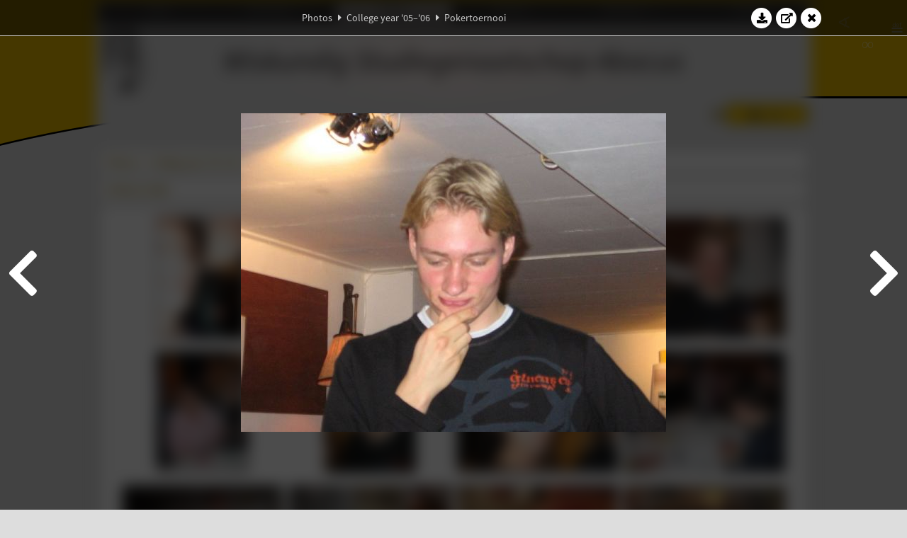

--- FILE ---
content_type: text/html; charset=UTF-8
request_url: https://www.abacus.utwente.nl/album/195-pokertoernooi/16051.html
body_size: 15126
content:
<!DOCTYPE html>
<html lang="en">
<head>
    <title>Pokertoernooi&mdash;W.S.G. Abacus</title>
    <meta charset="UTF-8">

    <meta name="application-name" content="W.S.G. Abacus">
    <meta name="msapplication-config" content="/browserconfig.xml">
    <meta name="msapplication-TileColor" content="#e6b800">
    <meta name="msapplication-TileImage" content="/build/images/logo144x144.cc22562d.png">
    <meta name="msapplication-navbutton-color" content="#e6b800">
    <meta name="theme-color" content="#E6B800">

    <meta name="apple-mobile-web-app-capable" content="yes">
    <meta name="apple-mobile-web-app-status-bar-style" content="black-translucent">

	    
                <link rel="prev" href="/album/195-pokertoernooi/16050.html" />        <link rel="prev" href="/album/195-pokertoernooi/16050.html" />    
    <link rel="apple-touch-icon" type="image/png" sizes="57x57" href="/build/images/apple-touch-icon-57x57.936bd1b5.png">
    <link rel="apple-touch-icon" type="image/png" sizes="60x60" href="/build/images/apple-touch-icon-60x60.547b6d1a.png">
    <link rel="apple-touch-icon" type="image/png" sizes="72x72" href="/build/images/apple-touch-icon-72x72.b627ac15.png">
    <link rel="apple-touch-icon" type="image/png" sizes="76x76" href="/build/images/apple-touch-icon-76x76.05ff57c1.png">
    <link rel="apple-touch-icon" type="image/png" sizes="114x114" href="/build/images/apple-touch-icon-114x114.11c8fd93.png">
    <link rel="apple-touch-icon" type="image/png" sizes="120x120" href="/build/images/apple-touch-icon-120x120.c9fdb4b0.png">
    <link rel="apple-touch-icon" type="image/png" sizes="144x144" href="/build/images/apple-touch-icon-144x144.0d9cb8fc.png">
    <link rel="apple-touch-icon" type="image/png" sizes="152x152" href="/build/images/apple-touch-icon-152x152.09d9833f.png">
    <link rel="apple-touch-icon" type="image/png" sizes="180x180" href="/build/images/apple-touch-icon-180x180.b1182a87.png">

    <link rel="icon" type="image/png" sizes="24x24" href="/build/images/logo24x24.0ca544da.png">
    <link rel="icon" type="image/png" sizes="32x32" href="/build/images/logo32x32.8f1b649b.png">
    <link rel="icon" type="image/png" sizes="48x48" href="/build/images/logo48x48.d36cf3e1.png">
    <link rel="icon" type="image/png" sizes="64x64" href="/build/images/logo64x64.958d5817.png">
    <link rel="icon" type="image/png" sizes="96x96" href="/build/images/logo96x96.56f03ebe.png">
    <link rel="icon" type="image/png" sizes="128x128" href="/build/images/logo128x128.b0867273.png">
    <link rel="icon" type="image/png" sizes="160x160" href="/build/images/logo160x160.b0d4da02.png">
    <link rel="icon" type="image/png" sizes="192x192" href="/build/images/logo192x192.f36d0dd4.png">
    <link rel="icon" type="image/png" sizes="194x194" href="/build/images/logo192x192.f36d0dd4.png">
    <link rel="icon" type="image/png" sizes="228x228" href="/build/images/logo228x228.72789462.png">
    <link rel="icon" type="image/png" sizes="16x16" href="/build/images/logo16x16.a597e110.png">
    <meta name="description" content="Website of Wiskundig studiegenootschap Abacus, study association of Applied Mathematics at the University of Twente."/>
    <meta name="keywords" content="abacus, wiskundig studiegenootschap, technische wiskunde, applied mathematics, ewi, universiteit twente, university of twente, wsg, boeken"/>
    <meta name="reply-to" content="board@abacus.utwente.nl">
    <meta name="web_author" content="W.S.G. Abacus">
    <meta name="viewport" content="width=device-width">
    <script type="application/ld+json">
    {
        "contactPoint": [{
            "@type": "ContactPoint",
            "telephone": "+31-53-489-3435",
            "contactType": ["office", "customer service"],
            "availableLanguage": ["English"]
        }]
    }
    </script>
    <script src="/build/79.a3110feb.js"></script><script src="/build/js/intro.e3765381.js"></script>
    
    
    <link href="/include/default_yellow.css" type="text/css" rel="stylesheet">    <link rel="stylesheet" href="/build/font-awesome.min.ae0de415.css">
    <link rel="stylesheet" href="/build/css/intro.c7c59451.css">
        
    <link rel="stylesheet" type="text/css" href="/include/album.css">
    <link rel="stylesheet" type="text/css" href="/include/album_photo_yellow.css?theme=yellow">
        
        
    
        <script type="text/javascript">
        var album_info = [{"num":0,"id":15999,"previous":null,"next":1,"url":"\/album\/195-pokertoernooi\/15999.html","albumlink":"\/album\/195-pokertoernooi#photo15999","rawalbumlink":"\/album\/195-pokertoernooi","toggle_visibility_url":"\/album\/15999\/toggle_public.html","download_photo":"\/album\/195-pokertoernooi\/download\/15999.jpg","photoAnchor":"#photo15999","photo":"\/album\/195-pokertoernooi\/15999.jpg","srcset":"\/album\/195-pokertoernooi\/15999.jpg 1x","photo_largest":"\/album\/195-pokertoernooi\/15999_largest.jpg","width":450,"height":600,"public":true,"isVideo":false},{"num":1,"id":16000,"previous":0,"next":2,"url":"\/album\/195-pokertoernooi\/16000.html","albumlink":"\/album\/195-pokertoernooi#photo16000","rawalbumlink":"\/album\/195-pokertoernooi","toggle_visibility_url":"\/album\/16000\/toggle_public.html","download_photo":"\/album\/195-pokertoernooi\/download\/16000.jpg","photoAnchor":"#photo16000","photo":"\/album\/195-pokertoernooi\/16000.jpg","srcset":"\/album\/195-pokertoernooi\/16000.jpg 1x","photo_largest":"\/album\/195-pokertoernooi\/16000_largest.jpg","width":600,"height":450,"public":true,"isVideo":false},{"num":2,"id":16001,"previous":1,"next":3,"url":"\/album\/195-pokertoernooi\/16001.html","albumlink":"\/album\/195-pokertoernooi#photo16001","rawalbumlink":"\/album\/195-pokertoernooi","toggle_visibility_url":"\/album\/16001\/toggle_public.html","download_photo":"\/album\/195-pokertoernooi\/download\/16001.jpg","photoAnchor":"#photo16001","photo":"\/album\/195-pokertoernooi\/16001.jpg","srcset":"\/album\/195-pokertoernooi\/16001.jpg 1x","photo_largest":"\/album\/195-pokertoernooi\/16001_largest.jpg","width":600,"height":450,"public":true,"isVideo":false},{"num":3,"id":16002,"previous":2,"next":4,"url":"\/album\/195-pokertoernooi\/16002.html","albumlink":"\/album\/195-pokertoernooi#photo16002","rawalbumlink":"\/album\/195-pokertoernooi","toggle_visibility_url":"\/album\/16002\/toggle_public.html","download_photo":"\/album\/195-pokertoernooi\/download\/16002.jpg","photoAnchor":"#photo16002","photo":"\/album\/195-pokertoernooi\/16002.jpg","srcset":"\/album\/195-pokertoernooi\/16002.jpg 1x","photo_largest":"\/album\/195-pokertoernooi\/16002_largest.jpg","width":600,"height":450,"public":true,"isVideo":false},{"num":4,"id":16003,"previous":3,"next":5,"url":"\/album\/195-pokertoernooi\/16003.html","albumlink":"\/album\/195-pokertoernooi#photo16003","rawalbumlink":"\/album\/195-pokertoernooi","toggle_visibility_url":"\/album\/16003\/toggle_public.html","download_photo":"\/album\/195-pokertoernooi\/download\/16003.jpg","photoAnchor":"#photo16003","photo":"\/album\/195-pokertoernooi\/16003.jpg","srcset":"\/album\/195-pokertoernooi\/16003.jpg 1x","photo_largest":"\/album\/195-pokertoernooi\/16003_largest.jpg","width":450,"height":600,"public":true,"isVideo":false},{"num":5,"id":16004,"previous":4,"next":6,"url":"\/album\/195-pokertoernooi\/16004.html","albumlink":"\/album\/195-pokertoernooi#photo16004","rawalbumlink":"\/album\/195-pokertoernooi","toggle_visibility_url":"\/album\/16004\/toggle_public.html","download_photo":"\/album\/195-pokertoernooi\/download\/16004.jpg","photoAnchor":"#photo16004","photo":"\/album\/195-pokertoernooi\/16004.jpg","srcset":"\/album\/195-pokertoernooi\/16004.jpg 1x","photo_largest":"\/album\/195-pokertoernooi\/16004_largest.jpg","width":450,"height":600,"public":true,"isVideo":false},{"num":6,"id":16005,"previous":5,"next":7,"url":"\/album\/195-pokertoernooi\/16005.html","albumlink":"\/album\/195-pokertoernooi#photo16005","rawalbumlink":"\/album\/195-pokertoernooi","toggle_visibility_url":"\/album\/16005\/toggle_public.html","download_photo":"\/album\/195-pokertoernooi\/download\/16005.jpg","photoAnchor":"#photo16005","photo":"\/album\/195-pokertoernooi\/16005.jpg","srcset":"\/album\/195-pokertoernooi\/16005.jpg 1x","photo_largest":"\/album\/195-pokertoernooi\/16005_largest.jpg","width":600,"height":450,"public":true,"isVideo":false},{"num":7,"id":16006,"previous":6,"next":8,"url":"\/album\/195-pokertoernooi\/16006.html","albumlink":"\/album\/195-pokertoernooi#photo16006","rawalbumlink":"\/album\/195-pokertoernooi","toggle_visibility_url":"\/album\/16006\/toggle_public.html","download_photo":"\/album\/195-pokertoernooi\/download\/16006.jpg","photoAnchor":"#photo16006","photo":"\/album\/195-pokertoernooi\/16006.jpg","srcset":"\/album\/195-pokertoernooi\/16006.jpg 1x","photo_largest":"\/album\/195-pokertoernooi\/16006_largest.jpg","width":600,"height":450,"public":true,"isVideo":false},{"num":8,"id":16007,"previous":7,"next":9,"url":"\/album\/195-pokertoernooi\/16007.html","albumlink":"\/album\/195-pokertoernooi#photo16007","rawalbumlink":"\/album\/195-pokertoernooi","toggle_visibility_url":"\/album\/16007\/toggle_public.html","download_photo":"\/album\/195-pokertoernooi\/download\/16007.jpg","photoAnchor":"#photo16007","photo":"\/album\/195-pokertoernooi\/16007.jpg","srcset":"\/album\/195-pokertoernooi\/16007.jpg 1x","photo_largest":"\/album\/195-pokertoernooi\/16007_largest.jpg","width":600,"height":450,"public":true,"isVideo":false},{"num":9,"id":16008,"previous":8,"next":10,"url":"\/album\/195-pokertoernooi\/16008.html","albumlink":"\/album\/195-pokertoernooi#photo16008","rawalbumlink":"\/album\/195-pokertoernooi","toggle_visibility_url":"\/album\/16008\/toggle_public.html","download_photo":"\/album\/195-pokertoernooi\/download\/16008.jpg","photoAnchor":"#photo16008","photo":"\/album\/195-pokertoernooi\/16008.jpg","srcset":"\/album\/195-pokertoernooi\/16008.jpg 1x","photo_largest":"\/album\/195-pokertoernooi\/16008_largest.jpg","width":600,"height":450,"public":true,"isVideo":false},{"num":10,"id":16009,"previous":9,"next":11,"url":"\/album\/195-pokertoernooi\/16009.html","albumlink":"\/album\/195-pokertoernooi#photo16009","rawalbumlink":"\/album\/195-pokertoernooi","toggle_visibility_url":"\/album\/16009\/toggle_public.html","download_photo":"\/album\/195-pokertoernooi\/download\/16009.jpg","photoAnchor":"#photo16009","photo":"\/album\/195-pokertoernooi\/16009.jpg","srcset":"\/album\/195-pokertoernooi\/16009.jpg 1x","photo_largest":"\/album\/195-pokertoernooi\/16009_largest.jpg","width":600,"height":450,"public":true,"isVideo":false},{"num":11,"id":16010,"previous":10,"next":12,"url":"\/album\/195-pokertoernooi\/16010.html","albumlink":"\/album\/195-pokertoernooi#photo16010","rawalbumlink":"\/album\/195-pokertoernooi","toggle_visibility_url":"\/album\/16010\/toggle_public.html","download_photo":"\/album\/195-pokertoernooi\/download\/16010.jpg","photoAnchor":"#photo16010","photo":"\/album\/195-pokertoernooi\/16010.jpg","srcset":"\/album\/195-pokertoernooi\/16010.jpg 1x","photo_largest":"\/album\/195-pokertoernooi\/16010_largest.jpg","width":600,"height":450,"public":true,"isVideo":false},{"num":12,"id":16011,"previous":11,"next":13,"url":"\/album\/195-pokertoernooi\/16011.html","albumlink":"\/album\/195-pokertoernooi#photo16011","rawalbumlink":"\/album\/195-pokertoernooi","toggle_visibility_url":"\/album\/16011\/toggle_public.html","download_photo":"\/album\/195-pokertoernooi\/download\/16011.jpg","photoAnchor":"#photo16011","photo":"\/album\/195-pokertoernooi\/16011.jpg","srcset":"\/album\/195-pokertoernooi\/16011.jpg 1x","photo_largest":"\/album\/195-pokertoernooi\/16011_largest.jpg","width":600,"height":450,"public":true,"isVideo":false},{"num":13,"id":16012,"previous":12,"next":14,"url":"\/album\/195-pokertoernooi\/16012.html","albumlink":"\/album\/195-pokertoernooi#photo16012","rawalbumlink":"\/album\/195-pokertoernooi","toggle_visibility_url":"\/album\/16012\/toggle_public.html","download_photo":"\/album\/195-pokertoernooi\/download\/16012.jpg","photoAnchor":"#photo16012","photo":"\/album\/195-pokertoernooi\/16012.jpg","srcset":"\/album\/195-pokertoernooi\/16012.jpg 1x","photo_largest":"\/album\/195-pokertoernooi\/16012_largest.jpg","width":450,"height":600,"public":true,"isVideo":false},{"num":14,"id":16013,"previous":13,"next":15,"url":"\/album\/195-pokertoernooi\/16013.html","albumlink":"\/album\/195-pokertoernooi#photo16013","rawalbumlink":"\/album\/195-pokertoernooi","toggle_visibility_url":"\/album\/16013\/toggle_public.html","download_photo":"\/album\/195-pokertoernooi\/download\/16013.jpg","photoAnchor":"#photo16013","photo":"\/album\/195-pokertoernooi\/16013.jpg","srcset":"\/album\/195-pokertoernooi\/16013.jpg 1x","photo_largest":"\/album\/195-pokertoernooi\/16013_largest.jpg","width":600,"height":450,"public":true,"isVideo":false},{"num":15,"id":16014,"previous":14,"next":16,"url":"\/album\/195-pokertoernooi\/16014.html","albumlink":"\/album\/195-pokertoernooi#photo16014","rawalbumlink":"\/album\/195-pokertoernooi","toggle_visibility_url":"\/album\/16014\/toggle_public.html","download_photo":"\/album\/195-pokertoernooi\/download\/16014.jpg","photoAnchor":"#photo16014","photo":"\/album\/195-pokertoernooi\/16014.jpg","srcset":"\/album\/195-pokertoernooi\/16014.jpg 1x","photo_largest":"\/album\/195-pokertoernooi\/16014_largest.jpg","width":600,"height":450,"public":true,"isVideo":false},{"num":16,"id":16015,"previous":15,"next":17,"url":"\/album\/195-pokertoernooi\/16015.html","albumlink":"\/album\/195-pokertoernooi#photo16015","rawalbumlink":"\/album\/195-pokertoernooi","toggle_visibility_url":"\/album\/16015\/toggle_public.html","download_photo":"\/album\/195-pokertoernooi\/download\/16015.jpg","photoAnchor":"#photo16015","photo":"\/album\/195-pokertoernooi\/16015.jpg","srcset":"\/album\/195-pokertoernooi\/16015.jpg 1x","photo_largest":"\/album\/195-pokertoernooi\/16015_largest.jpg","width":450,"height":600,"public":true,"isVideo":false},{"num":17,"id":16016,"previous":16,"next":18,"url":"\/album\/195-pokertoernooi\/16016.html","albumlink":"\/album\/195-pokertoernooi#photo16016","rawalbumlink":"\/album\/195-pokertoernooi","toggle_visibility_url":"\/album\/16016\/toggle_public.html","download_photo":"\/album\/195-pokertoernooi\/download\/16016.jpg","photoAnchor":"#photo16016","photo":"\/album\/195-pokertoernooi\/16016.jpg","srcset":"\/album\/195-pokertoernooi\/16016.jpg 1x","photo_largest":"\/album\/195-pokertoernooi\/16016_largest.jpg","width":600,"height":450,"public":true,"isVideo":false},{"num":18,"id":16017,"previous":17,"next":19,"url":"\/album\/195-pokertoernooi\/16017.html","albumlink":"\/album\/195-pokertoernooi#photo16017","rawalbumlink":"\/album\/195-pokertoernooi","toggle_visibility_url":"\/album\/16017\/toggle_public.html","download_photo":"\/album\/195-pokertoernooi\/download\/16017.jpg","photoAnchor":"#photo16017","photo":"\/album\/195-pokertoernooi\/16017.jpg","srcset":"\/album\/195-pokertoernooi\/16017.jpg 1x","photo_largest":"\/album\/195-pokertoernooi\/16017_largest.jpg","width":600,"height":450,"public":true,"isVideo":false},{"num":19,"id":16018,"previous":18,"next":20,"url":"\/album\/195-pokertoernooi\/16018.html","albumlink":"\/album\/195-pokertoernooi#photo16018","rawalbumlink":"\/album\/195-pokertoernooi","toggle_visibility_url":"\/album\/16018\/toggle_public.html","download_photo":"\/album\/195-pokertoernooi\/download\/16018.jpg","photoAnchor":"#photo16018","photo":"\/album\/195-pokertoernooi\/16018.jpg","srcset":"\/album\/195-pokertoernooi\/16018.jpg 1x","photo_largest":"\/album\/195-pokertoernooi\/16018_largest.jpg","width":450,"height":600,"public":true,"isVideo":false},{"num":20,"id":16019,"previous":19,"next":21,"url":"\/album\/195-pokertoernooi\/16019.html","albumlink":"\/album\/195-pokertoernooi#photo16019","rawalbumlink":"\/album\/195-pokertoernooi","toggle_visibility_url":"\/album\/16019\/toggle_public.html","download_photo":"\/album\/195-pokertoernooi\/download\/16019.jpg","photoAnchor":"#photo16019","photo":"\/album\/195-pokertoernooi\/16019.jpg","srcset":"\/album\/195-pokertoernooi\/16019.jpg 1x","photo_largest":"\/album\/195-pokertoernooi\/16019_largest.jpg","width":450,"height":600,"public":true,"isVideo":false},{"num":21,"id":16020,"previous":20,"next":22,"url":"\/album\/195-pokertoernooi\/16020.html","albumlink":"\/album\/195-pokertoernooi#photo16020","rawalbumlink":"\/album\/195-pokertoernooi","toggle_visibility_url":"\/album\/16020\/toggle_public.html","download_photo":"\/album\/195-pokertoernooi\/download\/16020.jpg","photoAnchor":"#photo16020","photo":"\/album\/195-pokertoernooi\/16020.jpg","srcset":"\/album\/195-pokertoernooi\/16020.jpg 1x","photo_largest":"\/album\/195-pokertoernooi\/16020_largest.jpg","width":600,"height":450,"public":true,"isVideo":false},{"num":22,"id":16021,"previous":21,"next":23,"url":"\/album\/195-pokertoernooi\/16021.html","albumlink":"\/album\/195-pokertoernooi#photo16021","rawalbumlink":"\/album\/195-pokertoernooi","toggle_visibility_url":"\/album\/16021\/toggle_public.html","download_photo":"\/album\/195-pokertoernooi\/download\/16021.jpg","photoAnchor":"#photo16021","photo":"\/album\/195-pokertoernooi\/16021.jpg","srcset":"\/album\/195-pokertoernooi\/16021.jpg 1x","photo_largest":"\/album\/195-pokertoernooi\/16021_largest.jpg","width":600,"height":450,"public":true,"isVideo":false},{"num":23,"id":16022,"previous":22,"next":24,"url":"\/album\/195-pokertoernooi\/16022.html","albumlink":"\/album\/195-pokertoernooi#photo16022","rawalbumlink":"\/album\/195-pokertoernooi","toggle_visibility_url":"\/album\/16022\/toggle_public.html","download_photo":"\/album\/195-pokertoernooi\/download\/16022.jpg","photoAnchor":"#photo16022","photo":"\/album\/195-pokertoernooi\/16022.jpg","srcset":"\/album\/195-pokertoernooi\/16022.jpg 1x","photo_largest":"\/album\/195-pokertoernooi\/16022_largest.jpg","width":600,"height":450,"public":true,"isVideo":false},{"num":24,"id":16023,"previous":23,"next":25,"url":"\/album\/195-pokertoernooi\/16023.html","albumlink":"\/album\/195-pokertoernooi#photo16023","rawalbumlink":"\/album\/195-pokertoernooi","toggle_visibility_url":"\/album\/16023\/toggle_public.html","download_photo":"\/album\/195-pokertoernooi\/download\/16023.jpg","photoAnchor":"#photo16023","photo":"\/album\/195-pokertoernooi\/16023.jpg","srcset":"\/album\/195-pokertoernooi\/16023.jpg 1x","photo_largest":"\/album\/195-pokertoernooi\/16023_largest.jpg","width":600,"height":450,"public":true,"isVideo":false},{"num":25,"id":16024,"previous":24,"next":26,"url":"\/album\/195-pokertoernooi\/16024.html","albumlink":"\/album\/195-pokertoernooi#photo16024","rawalbumlink":"\/album\/195-pokertoernooi","toggle_visibility_url":"\/album\/16024\/toggle_public.html","download_photo":"\/album\/195-pokertoernooi\/download\/16024.jpg","photoAnchor":"#photo16024","photo":"\/album\/195-pokertoernooi\/16024.jpg","srcset":"\/album\/195-pokertoernooi\/16024.jpg 1x","photo_largest":"\/album\/195-pokertoernooi\/16024_largest.jpg","width":600,"height":450,"public":true,"isVideo":false},{"num":26,"id":16025,"previous":25,"next":27,"url":"\/album\/195-pokertoernooi\/16025.html","albumlink":"\/album\/195-pokertoernooi#photo16025","rawalbumlink":"\/album\/195-pokertoernooi","toggle_visibility_url":"\/album\/16025\/toggle_public.html","download_photo":"\/album\/195-pokertoernooi\/download\/16025.jpg","photoAnchor":"#photo16025","photo":"\/album\/195-pokertoernooi\/16025.jpg","srcset":"\/album\/195-pokertoernooi\/16025.jpg 1x","photo_largest":"\/album\/195-pokertoernooi\/16025_largest.jpg","width":600,"height":450,"public":true,"isVideo":false},{"num":27,"id":16026,"previous":26,"next":28,"url":"\/album\/195-pokertoernooi\/16026.html","albumlink":"\/album\/195-pokertoernooi#photo16026","rawalbumlink":"\/album\/195-pokertoernooi","toggle_visibility_url":"\/album\/16026\/toggle_public.html","download_photo":"\/album\/195-pokertoernooi\/download\/16026.jpg","photoAnchor":"#photo16026","photo":"\/album\/195-pokertoernooi\/16026.jpg","srcset":"\/album\/195-pokertoernooi\/16026.jpg 1x","photo_largest":"\/album\/195-pokertoernooi\/16026_largest.jpg","width":450,"height":600,"public":true,"isVideo":false},{"num":28,"id":16027,"previous":27,"next":29,"url":"\/album\/195-pokertoernooi\/16027.html","albumlink":"\/album\/195-pokertoernooi#photo16027","rawalbumlink":"\/album\/195-pokertoernooi","toggle_visibility_url":"\/album\/16027\/toggle_public.html","download_photo":"\/album\/195-pokertoernooi\/download\/16027.jpg","photoAnchor":"#photo16027","photo":"\/album\/195-pokertoernooi\/16027.jpg","srcset":"\/album\/195-pokertoernooi\/16027.jpg 1x","photo_largest":"\/album\/195-pokertoernooi\/16027_largest.jpg","width":600,"height":450,"public":true,"isVideo":false},{"num":29,"id":16028,"previous":28,"next":30,"url":"\/album\/195-pokertoernooi\/16028.html","albumlink":"\/album\/195-pokertoernooi#photo16028","rawalbumlink":"\/album\/195-pokertoernooi","toggle_visibility_url":"\/album\/16028\/toggle_public.html","download_photo":"\/album\/195-pokertoernooi\/download\/16028.jpg","photoAnchor":"#photo16028","photo":"\/album\/195-pokertoernooi\/16028.jpg","srcset":"\/album\/195-pokertoernooi\/16028.jpg 1x","photo_largest":"\/album\/195-pokertoernooi\/16028_largest.jpg","width":600,"height":450,"public":true,"isVideo":false},{"num":30,"id":16029,"previous":29,"next":31,"url":"\/album\/195-pokertoernooi\/16029.html","albumlink":"\/album\/195-pokertoernooi#photo16029","rawalbumlink":"\/album\/195-pokertoernooi","toggle_visibility_url":"\/album\/16029\/toggle_public.html","download_photo":"\/album\/195-pokertoernooi\/download\/16029.jpg","photoAnchor":"#photo16029","photo":"\/album\/195-pokertoernooi\/16029.jpg","srcset":"\/album\/195-pokertoernooi\/16029.jpg 1x","photo_largest":"\/album\/195-pokertoernooi\/16029_largest.jpg","width":600,"height":450,"public":true,"isVideo":false},{"num":31,"id":16030,"previous":30,"next":32,"url":"\/album\/195-pokertoernooi\/16030.html","albumlink":"\/album\/195-pokertoernooi#photo16030","rawalbumlink":"\/album\/195-pokertoernooi","toggle_visibility_url":"\/album\/16030\/toggle_public.html","download_photo":"\/album\/195-pokertoernooi\/download\/16030.jpg","photoAnchor":"#photo16030","photo":"\/album\/195-pokertoernooi\/16030.jpg","srcset":"\/album\/195-pokertoernooi\/16030.jpg 1x","photo_largest":"\/album\/195-pokertoernooi\/16030_largest.jpg","width":600,"height":450,"public":true,"isVideo":false},{"num":32,"id":16031,"previous":31,"next":33,"url":"\/album\/195-pokertoernooi\/16031.html","albumlink":"\/album\/195-pokertoernooi#photo16031","rawalbumlink":"\/album\/195-pokertoernooi","toggle_visibility_url":"\/album\/16031\/toggle_public.html","download_photo":"\/album\/195-pokertoernooi\/download\/16031.jpg","photoAnchor":"#photo16031","photo":"\/album\/195-pokertoernooi\/16031.jpg","srcset":"\/album\/195-pokertoernooi\/16031.jpg 1x","photo_largest":"\/album\/195-pokertoernooi\/16031_largest.jpg","width":600,"height":450,"public":true,"isVideo":false},{"num":33,"id":16032,"previous":32,"next":34,"url":"\/album\/195-pokertoernooi\/16032.html","albumlink":"\/album\/195-pokertoernooi#photo16032","rawalbumlink":"\/album\/195-pokertoernooi","toggle_visibility_url":"\/album\/16032\/toggle_public.html","download_photo":"\/album\/195-pokertoernooi\/download\/16032.jpg","photoAnchor":"#photo16032","photo":"\/album\/195-pokertoernooi\/16032.jpg","srcset":"\/album\/195-pokertoernooi\/16032.jpg 1x","photo_largest":"\/album\/195-pokertoernooi\/16032_largest.jpg","width":450,"height":600,"public":true,"isVideo":false},{"num":34,"id":16033,"previous":33,"next":35,"url":"\/album\/195-pokertoernooi\/16033.html","albumlink":"\/album\/195-pokertoernooi#photo16033","rawalbumlink":"\/album\/195-pokertoernooi","toggle_visibility_url":"\/album\/16033\/toggle_public.html","download_photo":"\/album\/195-pokertoernooi\/download\/16033.jpg","photoAnchor":"#photo16033","photo":"\/album\/195-pokertoernooi\/16033.jpg","srcset":"\/album\/195-pokertoernooi\/16033.jpg 1x","photo_largest":"\/album\/195-pokertoernooi\/16033_largest.jpg","width":600,"height":450,"public":true,"isVideo":false},{"num":35,"id":16034,"previous":34,"next":36,"url":"\/album\/195-pokertoernooi\/16034.html","albumlink":"\/album\/195-pokertoernooi#photo16034","rawalbumlink":"\/album\/195-pokertoernooi","toggle_visibility_url":"\/album\/16034\/toggle_public.html","download_photo":"\/album\/195-pokertoernooi\/download\/16034.jpg","photoAnchor":"#photo16034","photo":"\/album\/195-pokertoernooi\/16034.jpg","srcset":"\/album\/195-pokertoernooi\/16034.jpg 1x","photo_largest":"\/album\/195-pokertoernooi\/16034_largest.jpg","width":600,"height":450,"public":true,"isVideo":false},{"num":36,"id":16035,"previous":35,"next":37,"url":"\/album\/195-pokertoernooi\/16035.html","albumlink":"\/album\/195-pokertoernooi#photo16035","rawalbumlink":"\/album\/195-pokertoernooi","toggle_visibility_url":"\/album\/16035\/toggle_public.html","download_photo":"\/album\/195-pokertoernooi\/download\/16035.jpg","photoAnchor":"#photo16035","photo":"\/album\/195-pokertoernooi\/16035.jpg","srcset":"\/album\/195-pokertoernooi\/16035.jpg 1x","photo_largest":"\/album\/195-pokertoernooi\/16035_largest.jpg","width":450,"height":600,"public":true,"isVideo":false},{"num":37,"id":16036,"previous":36,"next":38,"url":"\/album\/195-pokertoernooi\/16036.html","albumlink":"\/album\/195-pokertoernooi#photo16036","rawalbumlink":"\/album\/195-pokertoernooi","toggle_visibility_url":"\/album\/16036\/toggle_public.html","download_photo":"\/album\/195-pokertoernooi\/download\/16036.jpg","photoAnchor":"#photo16036","photo":"\/album\/195-pokertoernooi\/16036.jpg","srcset":"\/album\/195-pokertoernooi\/16036.jpg 1x","photo_largest":"\/album\/195-pokertoernooi\/16036_largest.jpg","width":450,"height":600,"public":true,"isVideo":false},{"num":38,"id":16037,"previous":37,"next":39,"url":"\/album\/195-pokertoernooi\/16037.html","albumlink":"\/album\/195-pokertoernooi#photo16037","rawalbumlink":"\/album\/195-pokertoernooi","toggle_visibility_url":"\/album\/16037\/toggle_public.html","download_photo":"\/album\/195-pokertoernooi\/download\/16037.jpg","photoAnchor":"#photo16037","photo":"\/album\/195-pokertoernooi\/16037.jpg","srcset":"\/album\/195-pokertoernooi\/16037.jpg 1x","photo_largest":"\/album\/195-pokertoernooi\/16037_largest.jpg","width":600,"height":450,"public":true,"isVideo":false},{"num":39,"id":16038,"previous":38,"next":40,"url":"\/album\/195-pokertoernooi\/16038.html","albumlink":"\/album\/195-pokertoernooi#photo16038","rawalbumlink":"\/album\/195-pokertoernooi","toggle_visibility_url":"\/album\/16038\/toggle_public.html","download_photo":"\/album\/195-pokertoernooi\/download\/16038.jpg","photoAnchor":"#photo16038","photo":"\/album\/195-pokertoernooi\/16038.jpg","srcset":"\/album\/195-pokertoernooi\/16038.jpg 1x","photo_largest":"\/album\/195-pokertoernooi\/16038_largest.jpg","width":600,"height":450,"public":true,"isVideo":false},{"num":40,"id":16039,"previous":39,"next":41,"url":"\/album\/195-pokertoernooi\/16039.html","albumlink":"\/album\/195-pokertoernooi#photo16039","rawalbumlink":"\/album\/195-pokertoernooi","toggle_visibility_url":"\/album\/16039\/toggle_public.html","download_photo":"\/album\/195-pokertoernooi\/download\/16039.jpg","photoAnchor":"#photo16039","photo":"\/album\/195-pokertoernooi\/16039.jpg","srcset":"\/album\/195-pokertoernooi\/16039.jpg 1x","photo_largest":"\/album\/195-pokertoernooi\/16039_largest.jpg","width":600,"height":450,"public":true,"isVideo":false},{"num":41,"id":16040,"previous":40,"next":42,"url":"\/album\/195-pokertoernooi\/16040.html","albumlink":"\/album\/195-pokertoernooi#photo16040","rawalbumlink":"\/album\/195-pokertoernooi","toggle_visibility_url":"\/album\/16040\/toggle_public.html","download_photo":"\/album\/195-pokertoernooi\/download\/16040.jpg","photoAnchor":"#photo16040","photo":"\/album\/195-pokertoernooi\/16040.jpg","srcset":"\/album\/195-pokertoernooi\/16040.jpg 1x","photo_largest":"\/album\/195-pokertoernooi\/16040_largest.jpg","width":450,"height":600,"public":true,"isVideo":false},{"num":42,"id":16041,"previous":41,"next":43,"url":"\/album\/195-pokertoernooi\/16041.html","albumlink":"\/album\/195-pokertoernooi#photo16041","rawalbumlink":"\/album\/195-pokertoernooi","toggle_visibility_url":"\/album\/16041\/toggle_public.html","download_photo":"\/album\/195-pokertoernooi\/download\/16041.jpg","photoAnchor":"#photo16041","photo":"\/album\/195-pokertoernooi\/16041.jpg","srcset":"\/album\/195-pokertoernooi\/16041.jpg 1x","photo_largest":"\/album\/195-pokertoernooi\/16041_largest.jpg","width":600,"height":450,"public":true,"isVideo":false},{"num":43,"id":16042,"previous":42,"next":44,"url":"\/album\/195-pokertoernooi\/16042.html","albumlink":"\/album\/195-pokertoernooi#photo16042","rawalbumlink":"\/album\/195-pokertoernooi","toggle_visibility_url":"\/album\/16042\/toggle_public.html","download_photo":"\/album\/195-pokertoernooi\/download\/16042.jpg","photoAnchor":"#photo16042","photo":"\/album\/195-pokertoernooi\/16042.jpg","srcset":"\/album\/195-pokertoernooi\/16042.jpg 1x","photo_largest":"\/album\/195-pokertoernooi\/16042_largest.jpg","width":600,"height":450,"public":true,"isVideo":false},{"num":44,"id":16043,"previous":43,"next":45,"url":"\/album\/195-pokertoernooi\/16043.html","albumlink":"\/album\/195-pokertoernooi#photo16043","rawalbumlink":"\/album\/195-pokertoernooi","toggle_visibility_url":"\/album\/16043\/toggle_public.html","download_photo":"\/album\/195-pokertoernooi\/download\/16043.jpg","photoAnchor":"#photo16043","photo":"\/album\/195-pokertoernooi\/16043.jpg","srcset":"\/album\/195-pokertoernooi\/16043.jpg 1x","photo_largest":"\/album\/195-pokertoernooi\/16043_largest.jpg","width":600,"height":450,"public":true,"isVideo":false},{"num":45,"id":16044,"previous":44,"next":46,"url":"\/album\/195-pokertoernooi\/16044.html","albumlink":"\/album\/195-pokertoernooi#photo16044","rawalbumlink":"\/album\/195-pokertoernooi","toggle_visibility_url":"\/album\/16044\/toggle_public.html","download_photo":"\/album\/195-pokertoernooi\/download\/16044.jpg","photoAnchor":"#photo16044","photo":"\/album\/195-pokertoernooi\/16044.jpg","srcset":"\/album\/195-pokertoernooi\/16044.jpg 1x","photo_largest":"\/album\/195-pokertoernooi\/16044_largest.jpg","width":600,"height":450,"public":true,"isVideo":false},{"num":46,"id":16045,"previous":45,"next":47,"url":"\/album\/195-pokertoernooi\/16045.html","albumlink":"\/album\/195-pokertoernooi#photo16045","rawalbumlink":"\/album\/195-pokertoernooi","toggle_visibility_url":"\/album\/16045\/toggle_public.html","download_photo":"\/album\/195-pokertoernooi\/download\/16045.jpg","photoAnchor":"#photo16045","photo":"\/album\/195-pokertoernooi\/16045.jpg","srcset":"\/album\/195-pokertoernooi\/16045.jpg 1x","photo_largest":"\/album\/195-pokertoernooi\/16045_largest.jpg","width":600,"height":450,"public":true,"isVideo":false},{"num":47,"id":16046,"previous":46,"next":48,"url":"\/album\/195-pokertoernooi\/16046.html","albumlink":"\/album\/195-pokertoernooi#photo16046","rawalbumlink":"\/album\/195-pokertoernooi","toggle_visibility_url":"\/album\/16046\/toggle_public.html","download_photo":"\/album\/195-pokertoernooi\/download\/16046.jpg","photoAnchor":"#photo16046","photo":"\/album\/195-pokertoernooi\/16046.jpg","srcset":"\/album\/195-pokertoernooi\/16046.jpg 1x","photo_largest":"\/album\/195-pokertoernooi\/16046_largest.jpg","width":600,"height":450,"public":true,"isVideo":false},{"num":48,"id":16047,"previous":47,"next":49,"url":"\/album\/195-pokertoernooi\/16047.html","albumlink":"\/album\/195-pokertoernooi#photo16047","rawalbumlink":"\/album\/195-pokertoernooi","toggle_visibility_url":"\/album\/16047\/toggle_public.html","download_photo":"\/album\/195-pokertoernooi\/download\/16047.jpg","photoAnchor":"#photo16047","photo":"\/album\/195-pokertoernooi\/16047.jpg","srcset":"\/album\/195-pokertoernooi\/16047.jpg 1x","photo_largest":"\/album\/195-pokertoernooi\/16047_largest.jpg","width":600,"height":450,"public":true,"isVideo":false},{"num":49,"id":16048,"previous":48,"next":50,"url":"\/album\/195-pokertoernooi\/16048.html","albumlink":"\/album\/195-pokertoernooi#photo16048","rawalbumlink":"\/album\/195-pokertoernooi","toggle_visibility_url":"\/album\/16048\/toggle_public.html","download_photo":"\/album\/195-pokertoernooi\/download\/16048.jpg","photoAnchor":"#photo16048","photo":"\/album\/195-pokertoernooi\/16048.jpg","srcset":"\/album\/195-pokertoernooi\/16048.jpg 1x","photo_largest":"\/album\/195-pokertoernooi\/16048_largest.jpg","width":600,"height":450,"public":true,"isVideo":false},{"num":50,"id":16049,"previous":49,"next":51,"url":"\/album\/195-pokertoernooi\/16049.html","albumlink":"\/album\/195-pokertoernooi#photo16049","rawalbumlink":"\/album\/195-pokertoernooi","toggle_visibility_url":"\/album\/16049\/toggle_public.html","download_photo":"\/album\/195-pokertoernooi\/download\/16049.jpg","photoAnchor":"#photo16049","photo":"\/album\/195-pokertoernooi\/16049.jpg","srcset":"\/album\/195-pokertoernooi\/16049.jpg 1x","photo_largest":"\/album\/195-pokertoernooi\/16049_largest.jpg","width":450,"height":600,"public":true,"isVideo":false},{"num":51,"id":16050,"previous":50,"next":52,"url":"\/album\/195-pokertoernooi\/16050.html","albumlink":"\/album\/195-pokertoernooi#photo16050","rawalbumlink":"\/album\/195-pokertoernooi","toggle_visibility_url":"\/album\/16050\/toggle_public.html","download_photo":"\/album\/195-pokertoernooi\/download\/16050.jpg","photoAnchor":"#photo16050","photo":"\/album\/195-pokertoernooi\/16050.jpg","srcset":"\/album\/195-pokertoernooi\/16050.jpg 1x","photo_largest":"\/album\/195-pokertoernooi\/16050_largest.jpg","width":450,"height":600,"public":true,"isVideo":false},{"num":52,"id":16051,"previous":51,"next":53,"url":"\/album\/195-pokertoernooi\/16051.html","albumlink":"\/album\/195-pokertoernooi#photo16051","rawalbumlink":"\/album\/195-pokertoernooi","toggle_visibility_url":"\/album\/16051\/toggle_public.html","download_photo":"\/album\/195-pokertoernooi\/download\/16051.jpg","photoAnchor":"#photo16051","photo":"\/album\/195-pokertoernooi\/16051.jpg","srcset":"\/album\/195-pokertoernooi\/16051.jpg 1x","photo_largest":"\/album\/195-pokertoernooi\/16051_largest.jpg","width":600,"height":450,"public":true,"isVideo":false},{"num":53,"id":16052,"previous":52,"next":54,"url":"\/album\/195-pokertoernooi\/16052.html","albumlink":"\/album\/195-pokertoernooi#photo16052","rawalbumlink":"\/album\/195-pokertoernooi","toggle_visibility_url":"\/album\/16052\/toggle_public.html","download_photo":"\/album\/195-pokertoernooi\/download\/16052.jpg","photoAnchor":"#photo16052","photo":"\/album\/195-pokertoernooi\/16052.jpg","srcset":"\/album\/195-pokertoernooi\/16052.jpg 1x","photo_largest":"\/album\/195-pokertoernooi\/16052_largest.jpg","width":600,"height":450,"public":true,"isVideo":false},{"num":54,"id":16053,"previous":53,"next":55,"url":"\/album\/195-pokertoernooi\/16053.html","albumlink":"\/album\/195-pokertoernooi#photo16053","rawalbumlink":"\/album\/195-pokertoernooi","toggle_visibility_url":"\/album\/16053\/toggle_public.html","download_photo":"\/album\/195-pokertoernooi\/download\/16053.jpg","photoAnchor":"#photo16053","photo":"\/album\/195-pokertoernooi\/16053.jpg","srcset":"\/album\/195-pokertoernooi\/16053.jpg 1x","photo_largest":"\/album\/195-pokertoernooi\/16053_largest.jpg","width":600,"height":450,"public":true,"isVideo":false},{"num":55,"id":16054,"previous":54,"next":56,"url":"\/album\/195-pokertoernooi\/16054.html","albumlink":"\/album\/195-pokertoernooi#photo16054","rawalbumlink":"\/album\/195-pokertoernooi","toggle_visibility_url":"\/album\/16054\/toggle_public.html","download_photo":"\/album\/195-pokertoernooi\/download\/16054.jpg","photoAnchor":"#photo16054","photo":"\/album\/195-pokertoernooi\/16054.jpg","srcset":"\/album\/195-pokertoernooi\/16054.jpg 1x","photo_largest":"\/album\/195-pokertoernooi\/16054_largest.jpg","width":600,"height":450,"public":true,"isVideo":false},{"num":56,"id":16055,"previous":55,"next":57,"url":"\/album\/195-pokertoernooi\/16055.html","albumlink":"\/album\/195-pokertoernooi#photo16055","rawalbumlink":"\/album\/195-pokertoernooi","toggle_visibility_url":"\/album\/16055\/toggle_public.html","download_photo":"\/album\/195-pokertoernooi\/download\/16055.jpg","photoAnchor":"#photo16055","photo":"\/album\/195-pokertoernooi\/16055.jpg","srcset":"\/album\/195-pokertoernooi\/16055.jpg 1x","photo_largest":"\/album\/195-pokertoernooi\/16055_largest.jpg","width":450,"height":600,"public":true,"isVideo":false},{"num":57,"id":16056,"previous":56,"next":58,"url":"\/album\/195-pokertoernooi\/16056.html","albumlink":"\/album\/195-pokertoernooi#photo16056","rawalbumlink":"\/album\/195-pokertoernooi","toggle_visibility_url":"\/album\/16056\/toggle_public.html","download_photo":"\/album\/195-pokertoernooi\/download\/16056.jpg","photoAnchor":"#photo16056","photo":"\/album\/195-pokertoernooi\/16056.jpg","srcset":"\/album\/195-pokertoernooi\/16056.jpg 1x","photo_largest":"\/album\/195-pokertoernooi\/16056_largest.jpg","width":600,"height":450,"public":true,"isVideo":false},{"num":58,"id":16057,"previous":57,"next":59,"url":"\/album\/195-pokertoernooi\/16057.html","albumlink":"\/album\/195-pokertoernooi#photo16057","rawalbumlink":"\/album\/195-pokertoernooi","toggle_visibility_url":"\/album\/16057\/toggle_public.html","download_photo":"\/album\/195-pokertoernooi\/download\/16057.jpg","photoAnchor":"#photo16057","photo":"\/album\/195-pokertoernooi\/16057.jpg","srcset":"\/album\/195-pokertoernooi\/16057.jpg 1x","photo_largest":"\/album\/195-pokertoernooi\/16057_largest.jpg","width":600,"height":450,"public":true,"isVideo":false},{"num":59,"id":16058,"previous":58,"next":60,"url":"\/album\/195-pokertoernooi\/16058.html","albumlink":"\/album\/195-pokertoernooi#photo16058","rawalbumlink":"\/album\/195-pokertoernooi","toggle_visibility_url":"\/album\/16058\/toggle_public.html","download_photo":"\/album\/195-pokertoernooi\/download\/16058.jpg","photoAnchor":"#photo16058","photo":"\/album\/195-pokertoernooi\/16058.jpg","srcset":"\/album\/195-pokertoernooi\/16058.jpg 1x","photo_largest":"\/album\/195-pokertoernooi\/16058_largest.jpg","width":600,"height":450,"public":true,"isVideo":false},{"num":60,"id":16059,"previous":59,"next":61,"url":"\/album\/195-pokertoernooi\/16059.html","albumlink":"\/album\/195-pokertoernooi#photo16059","rawalbumlink":"\/album\/195-pokertoernooi","toggle_visibility_url":"\/album\/16059\/toggle_public.html","download_photo":"\/album\/195-pokertoernooi\/download\/16059.jpg","photoAnchor":"#photo16059","photo":"\/album\/195-pokertoernooi\/16059.jpg","srcset":"\/album\/195-pokertoernooi\/16059.jpg 1x","photo_largest":"\/album\/195-pokertoernooi\/16059_largest.jpg","width":600,"height":450,"public":true,"isVideo":false},{"num":61,"id":16060,"previous":60,"next":62,"url":"\/album\/195-pokertoernooi\/16060.html","albumlink":"\/album\/195-pokertoernooi#photo16060","rawalbumlink":"\/album\/195-pokertoernooi","toggle_visibility_url":"\/album\/16060\/toggle_public.html","download_photo":"\/album\/195-pokertoernooi\/download\/16060.jpg","photoAnchor":"#photo16060","photo":"\/album\/195-pokertoernooi\/16060.jpg","srcset":"\/album\/195-pokertoernooi\/16060.jpg 1x","photo_largest":"\/album\/195-pokertoernooi\/16060_largest.jpg","width":600,"height":450,"public":true,"isVideo":false},{"num":62,"id":16061,"previous":61,"next":63,"url":"\/album\/195-pokertoernooi\/16061.html","albumlink":"\/album\/195-pokertoernooi#photo16061","rawalbumlink":"\/album\/195-pokertoernooi","toggle_visibility_url":"\/album\/16061\/toggle_public.html","download_photo":"\/album\/195-pokertoernooi\/download\/16061.jpg","photoAnchor":"#photo16061","photo":"\/album\/195-pokertoernooi\/16061.jpg","srcset":"\/album\/195-pokertoernooi\/16061.jpg 1x","photo_largest":"\/album\/195-pokertoernooi\/16061_largest.jpg","width":600,"height":450,"public":true,"isVideo":false},{"num":63,"id":16062,"previous":62,"next":64,"url":"\/album\/195-pokertoernooi\/16062.html","albumlink":"\/album\/195-pokertoernooi#photo16062","rawalbumlink":"\/album\/195-pokertoernooi","toggle_visibility_url":"\/album\/16062\/toggle_public.html","download_photo":"\/album\/195-pokertoernooi\/download\/16062.jpg","photoAnchor":"#photo16062","photo":"\/album\/195-pokertoernooi\/16062.jpg","srcset":"\/album\/195-pokertoernooi\/16062.jpg 1x","photo_largest":"\/album\/195-pokertoernooi\/16062_largest.jpg","width":600,"height":450,"public":true,"isVideo":false},{"num":64,"id":16063,"previous":63,"next":65,"url":"\/album\/195-pokertoernooi\/16063.html","albumlink":"\/album\/195-pokertoernooi#photo16063","rawalbumlink":"\/album\/195-pokertoernooi","toggle_visibility_url":"\/album\/16063\/toggle_public.html","download_photo":"\/album\/195-pokertoernooi\/download\/16063.jpg","photoAnchor":"#photo16063","photo":"\/album\/195-pokertoernooi\/16063.jpg","srcset":"\/album\/195-pokertoernooi\/16063.jpg 1x","photo_largest":"\/album\/195-pokertoernooi\/16063_largest.jpg","width":600,"height":450,"public":true,"isVideo":false},{"num":65,"id":16064,"previous":64,"next":66,"url":"\/album\/195-pokertoernooi\/16064.html","albumlink":"\/album\/195-pokertoernooi#photo16064","rawalbumlink":"\/album\/195-pokertoernooi","toggle_visibility_url":"\/album\/16064\/toggle_public.html","download_photo":"\/album\/195-pokertoernooi\/download\/16064.jpg","photoAnchor":"#photo16064","photo":"\/album\/195-pokertoernooi\/16064.jpg","srcset":"\/album\/195-pokertoernooi\/16064.jpg 1x","photo_largest":"\/album\/195-pokertoernooi\/16064_largest.jpg","width":600,"height":450,"public":true,"isVideo":false},{"num":66,"id":16065,"previous":65,"next":67,"url":"\/album\/195-pokertoernooi\/16065.html","albumlink":"\/album\/195-pokertoernooi#photo16065","rawalbumlink":"\/album\/195-pokertoernooi","toggle_visibility_url":"\/album\/16065\/toggle_public.html","download_photo":"\/album\/195-pokertoernooi\/download\/16065.jpg","photoAnchor":"#photo16065","photo":"\/album\/195-pokertoernooi\/16065.jpg","srcset":"\/album\/195-pokertoernooi\/16065.jpg 1x","photo_largest":"\/album\/195-pokertoernooi\/16065_largest.jpg","width":600,"height":450,"public":true,"isVideo":false},{"num":67,"id":16066,"previous":66,"next":68,"url":"\/album\/195-pokertoernooi\/16066.html","albumlink":"\/album\/195-pokertoernooi#photo16066","rawalbumlink":"\/album\/195-pokertoernooi","toggle_visibility_url":"\/album\/16066\/toggle_public.html","download_photo":"\/album\/195-pokertoernooi\/download\/16066.jpg","photoAnchor":"#photo16066","photo":"\/album\/195-pokertoernooi\/16066.jpg","srcset":"\/album\/195-pokertoernooi\/16066.jpg 1x","photo_largest":"\/album\/195-pokertoernooi\/16066_largest.jpg","width":450,"height":600,"public":true,"isVideo":false},{"num":68,"id":16067,"previous":67,"next":69,"url":"\/album\/195-pokertoernooi\/16067.html","albumlink":"\/album\/195-pokertoernooi#photo16067","rawalbumlink":"\/album\/195-pokertoernooi","toggle_visibility_url":"\/album\/16067\/toggle_public.html","download_photo":"\/album\/195-pokertoernooi\/download\/16067.jpg","photoAnchor":"#photo16067","photo":"\/album\/195-pokertoernooi\/16067.jpg","srcset":"\/album\/195-pokertoernooi\/16067.jpg 1x","photo_largest":"\/album\/195-pokertoernooi\/16067_largest.jpg","width":450,"height":600,"public":true,"isVideo":false},{"num":69,"id":16068,"previous":68,"next":70,"url":"\/album\/195-pokertoernooi\/16068.html","albumlink":"\/album\/195-pokertoernooi#photo16068","rawalbumlink":"\/album\/195-pokertoernooi","toggle_visibility_url":"\/album\/16068\/toggle_public.html","download_photo":"\/album\/195-pokertoernooi\/download\/16068.jpg","photoAnchor":"#photo16068","photo":"\/album\/195-pokertoernooi\/16068.jpg","srcset":"\/album\/195-pokertoernooi\/16068.jpg 1x","photo_largest":"\/album\/195-pokertoernooi\/16068_largest.jpg","width":600,"height":450,"public":true,"isVideo":false},{"num":70,"id":16069,"previous":69,"next":71,"url":"\/album\/195-pokertoernooi\/16069.html","albumlink":"\/album\/195-pokertoernooi#photo16069","rawalbumlink":"\/album\/195-pokertoernooi","toggle_visibility_url":"\/album\/16069\/toggle_public.html","download_photo":"\/album\/195-pokertoernooi\/download\/16069.jpg","photoAnchor":"#photo16069","photo":"\/album\/195-pokertoernooi\/16069.jpg","srcset":"\/album\/195-pokertoernooi\/16069.jpg 1x","photo_largest":"\/album\/195-pokertoernooi\/16069_largest.jpg","width":600,"height":450,"public":true,"isVideo":false},{"num":71,"id":16070,"previous":70,"next":72,"url":"\/album\/195-pokertoernooi\/16070.html","albumlink":"\/album\/195-pokertoernooi#photo16070","rawalbumlink":"\/album\/195-pokertoernooi","toggle_visibility_url":"\/album\/16070\/toggle_public.html","download_photo":"\/album\/195-pokertoernooi\/download\/16070.jpg","photoAnchor":"#photo16070","photo":"\/album\/195-pokertoernooi\/16070.jpg","srcset":"\/album\/195-pokertoernooi\/16070.jpg 1x","photo_largest":"\/album\/195-pokertoernooi\/16070_largest.jpg","width":450,"height":600,"public":true,"isVideo":false},{"num":72,"id":16071,"previous":71,"next":73,"url":"\/album\/195-pokertoernooi\/16071.html","albumlink":"\/album\/195-pokertoernooi#photo16071","rawalbumlink":"\/album\/195-pokertoernooi","toggle_visibility_url":"\/album\/16071\/toggle_public.html","download_photo":"\/album\/195-pokertoernooi\/download\/16071.jpg","photoAnchor":"#photo16071","photo":"\/album\/195-pokertoernooi\/16071.jpg","srcset":"\/album\/195-pokertoernooi\/16071.jpg 1x","photo_largest":"\/album\/195-pokertoernooi\/16071_largest.jpg","width":600,"height":450,"public":true,"isVideo":false},{"num":73,"id":16072,"previous":72,"next":74,"url":"\/album\/195-pokertoernooi\/16072.html","albumlink":"\/album\/195-pokertoernooi#photo16072","rawalbumlink":"\/album\/195-pokertoernooi","toggle_visibility_url":"\/album\/16072\/toggle_public.html","download_photo":"\/album\/195-pokertoernooi\/download\/16072.jpg","photoAnchor":"#photo16072","photo":"\/album\/195-pokertoernooi\/16072.jpg","srcset":"\/album\/195-pokertoernooi\/16072.jpg 1x","photo_largest":"\/album\/195-pokertoernooi\/16072_largest.jpg","width":600,"height":450,"public":true,"isVideo":false},{"num":74,"id":16073,"previous":73,"next":75,"url":"\/album\/195-pokertoernooi\/16073.html","albumlink":"\/album\/195-pokertoernooi#photo16073","rawalbumlink":"\/album\/195-pokertoernooi","toggle_visibility_url":"\/album\/16073\/toggle_public.html","download_photo":"\/album\/195-pokertoernooi\/download\/16073.jpg","photoAnchor":"#photo16073","photo":"\/album\/195-pokertoernooi\/16073.jpg","srcset":"\/album\/195-pokertoernooi\/16073.jpg 1x","photo_largest":"\/album\/195-pokertoernooi\/16073_largest.jpg","width":600,"height":450,"public":true,"isVideo":false},{"num":75,"id":16074,"previous":74,"next":76,"url":"\/album\/195-pokertoernooi\/16074.html","albumlink":"\/album\/195-pokertoernooi#photo16074","rawalbumlink":"\/album\/195-pokertoernooi","toggle_visibility_url":"\/album\/16074\/toggle_public.html","download_photo":"\/album\/195-pokertoernooi\/download\/16074.jpg","photoAnchor":"#photo16074","photo":"\/album\/195-pokertoernooi\/16074.jpg","srcset":"\/album\/195-pokertoernooi\/16074.jpg 1x","photo_largest":"\/album\/195-pokertoernooi\/16074_largest.jpg","width":600,"height":450,"public":true,"isVideo":false},{"num":76,"id":16075,"previous":75,"next":77,"url":"\/album\/195-pokertoernooi\/16075.html","albumlink":"\/album\/195-pokertoernooi#photo16075","rawalbumlink":"\/album\/195-pokertoernooi","toggle_visibility_url":"\/album\/16075\/toggle_public.html","download_photo":"\/album\/195-pokertoernooi\/download\/16075.jpg","photoAnchor":"#photo16075","photo":"\/album\/195-pokertoernooi\/16075.jpg","srcset":"\/album\/195-pokertoernooi\/16075.jpg 1x","photo_largest":"\/album\/195-pokertoernooi\/16075_largest.jpg","width":600,"height":450,"public":true,"isVideo":false},{"num":77,"id":16076,"previous":76,"next":78,"url":"\/album\/195-pokertoernooi\/16076.html","albumlink":"\/album\/195-pokertoernooi#photo16076","rawalbumlink":"\/album\/195-pokertoernooi","toggle_visibility_url":"\/album\/16076\/toggle_public.html","download_photo":"\/album\/195-pokertoernooi\/download\/16076.jpg","photoAnchor":"#photo16076","photo":"\/album\/195-pokertoernooi\/16076.jpg","srcset":"\/album\/195-pokertoernooi\/16076.jpg 1x","photo_largest":"\/album\/195-pokertoernooi\/16076_largest.jpg","width":600,"height":450,"public":true,"isVideo":false},{"num":78,"id":16077,"previous":77,"next":79,"url":"\/album\/195-pokertoernooi\/16077.html","albumlink":"\/album\/195-pokertoernooi#photo16077","rawalbumlink":"\/album\/195-pokertoernooi","toggle_visibility_url":"\/album\/16077\/toggle_public.html","download_photo":"\/album\/195-pokertoernooi\/download\/16077.jpg","photoAnchor":"#photo16077","photo":"\/album\/195-pokertoernooi\/16077.jpg","srcset":"\/album\/195-pokertoernooi\/16077.jpg 1x","photo_largest":"\/album\/195-pokertoernooi\/16077_largest.jpg","width":450,"height":600,"public":true,"isVideo":false},{"num":79,"id":16078,"previous":78,"next":80,"url":"\/album\/195-pokertoernooi\/16078.html","albumlink":"\/album\/195-pokertoernooi#photo16078","rawalbumlink":"\/album\/195-pokertoernooi","toggle_visibility_url":"\/album\/16078\/toggle_public.html","download_photo":"\/album\/195-pokertoernooi\/download\/16078.jpg","photoAnchor":"#photo16078","photo":"\/album\/195-pokertoernooi\/16078.jpg","srcset":"\/album\/195-pokertoernooi\/16078.jpg 1x","photo_largest":"\/album\/195-pokertoernooi\/16078_largest.jpg","width":450,"height":600,"public":true,"isVideo":false},{"num":80,"id":16079,"previous":79,"next":81,"url":"\/album\/195-pokertoernooi\/16079.html","albumlink":"\/album\/195-pokertoernooi#photo16079","rawalbumlink":"\/album\/195-pokertoernooi","toggle_visibility_url":"\/album\/16079\/toggle_public.html","download_photo":"\/album\/195-pokertoernooi\/download\/16079.jpg","photoAnchor":"#photo16079","photo":"\/album\/195-pokertoernooi\/16079.jpg","srcset":"\/album\/195-pokertoernooi\/16079.jpg 1x","photo_largest":"\/album\/195-pokertoernooi\/16079_largest.jpg","width":450,"height":600,"public":true,"isVideo":false},{"num":81,"id":16080,"previous":80,"next":82,"url":"\/album\/195-pokertoernooi\/16080.html","albumlink":"\/album\/195-pokertoernooi#photo16080","rawalbumlink":"\/album\/195-pokertoernooi","toggle_visibility_url":"\/album\/16080\/toggle_public.html","download_photo":"\/album\/195-pokertoernooi\/download\/16080.jpg","photoAnchor":"#photo16080","photo":"\/album\/195-pokertoernooi\/16080.jpg","srcset":"\/album\/195-pokertoernooi\/16080.jpg 1x","photo_largest":"\/album\/195-pokertoernooi\/16080_largest.jpg","width":600,"height":450,"public":true,"isVideo":false},{"num":82,"id":16081,"previous":81,"next":83,"url":"\/album\/195-pokertoernooi\/16081.html","albumlink":"\/album\/195-pokertoernooi#photo16081","rawalbumlink":"\/album\/195-pokertoernooi","toggle_visibility_url":"\/album\/16081\/toggle_public.html","download_photo":"\/album\/195-pokertoernooi\/download\/16081.jpg","photoAnchor":"#photo16081","photo":"\/album\/195-pokertoernooi\/16081.jpg","srcset":"\/album\/195-pokertoernooi\/16081.jpg 1x","photo_largest":"\/album\/195-pokertoernooi\/16081_largest.jpg","width":600,"height":450,"public":true,"isVideo":false},{"num":83,"id":16082,"previous":82,"next":84,"url":"\/album\/195-pokertoernooi\/16082.html","albumlink":"\/album\/195-pokertoernooi#photo16082","rawalbumlink":"\/album\/195-pokertoernooi","toggle_visibility_url":"\/album\/16082\/toggle_public.html","download_photo":"\/album\/195-pokertoernooi\/download\/16082.jpg","photoAnchor":"#photo16082","photo":"\/album\/195-pokertoernooi\/16082.jpg","srcset":"\/album\/195-pokertoernooi\/16082.jpg 1x","photo_largest":"\/album\/195-pokertoernooi\/16082_largest.jpg","width":600,"height":450,"public":true,"isVideo":false},{"num":84,"id":16083,"previous":83,"next":85,"url":"\/album\/195-pokertoernooi\/16083.html","albumlink":"\/album\/195-pokertoernooi#photo16083","rawalbumlink":"\/album\/195-pokertoernooi","toggle_visibility_url":"\/album\/16083\/toggle_public.html","download_photo":"\/album\/195-pokertoernooi\/download\/16083.jpg","photoAnchor":"#photo16083","photo":"\/album\/195-pokertoernooi\/16083.jpg","srcset":"\/album\/195-pokertoernooi\/16083.jpg 1x","photo_largest":"\/album\/195-pokertoernooi\/16083_largest.jpg","width":450,"height":600,"public":true,"isVideo":false},{"num":85,"id":16084,"previous":84,"next":86,"url":"\/album\/195-pokertoernooi\/16084.html","albumlink":"\/album\/195-pokertoernooi#photo16084","rawalbumlink":"\/album\/195-pokertoernooi","toggle_visibility_url":"\/album\/16084\/toggle_public.html","download_photo":"\/album\/195-pokertoernooi\/download\/16084.jpg","photoAnchor":"#photo16084","photo":"\/album\/195-pokertoernooi\/16084.jpg","srcset":"\/album\/195-pokertoernooi\/16084.jpg 1x","photo_largest":"\/album\/195-pokertoernooi\/16084_largest.jpg","width":600,"height":450,"public":true,"isVideo":false},{"num":86,"id":16085,"previous":85,"next":87,"url":"\/album\/195-pokertoernooi\/16085.html","albumlink":"\/album\/195-pokertoernooi#photo16085","rawalbumlink":"\/album\/195-pokertoernooi","toggle_visibility_url":"\/album\/16085\/toggle_public.html","download_photo":"\/album\/195-pokertoernooi\/download\/16085.jpg","photoAnchor":"#photo16085","photo":"\/album\/195-pokertoernooi\/16085.jpg","srcset":"\/album\/195-pokertoernooi\/16085.jpg 1x","photo_largest":"\/album\/195-pokertoernooi\/16085_largest.jpg","width":600,"height":450,"public":true,"isVideo":false},{"num":87,"id":16086,"previous":86,"next":88,"url":"\/album\/195-pokertoernooi\/16086.html","albumlink":"\/album\/195-pokertoernooi#photo16086","rawalbumlink":"\/album\/195-pokertoernooi","toggle_visibility_url":"\/album\/16086\/toggle_public.html","download_photo":"\/album\/195-pokertoernooi\/download\/16086.jpg","photoAnchor":"#photo16086","photo":"\/album\/195-pokertoernooi\/16086.jpg","srcset":"\/album\/195-pokertoernooi\/16086.jpg 1x","photo_largest":"\/album\/195-pokertoernooi\/16086_largest.jpg","width":450,"height":600,"public":true,"isVideo":false},{"num":88,"id":16087,"previous":87,"next":89,"url":"\/album\/195-pokertoernooi\/16087.html","albumlink":"\/album\/195-pokertoernooi#photo16087","rawalbumlink":"\/album\/195-pokertoernooi","toggle_visibility_url":"\/album\/16087\/toggle_public.html","download_photo":"\/album\/195-pokertoernooi\/download\/16087.jpg","photoAnchor":"#photo16087","photo":"\/album\/195-pokertoernooi\/16087.jpg","srcset":"\/album\/195-pokertoernooi\/16087.jpg 1x","photo_largest":"\/album\/195-pokertoernooi\/16087_largest.jpg","width":600,"height":450,"public":true,"isVideo":false},{"num":89,"id":16088,"previous":88,"next":90,"url":"\/album\/195-pokertoernooi\/16088.html","albumlink":"\/album\/195-pokertoernooi#photo16088","rawalbumlink":"\/album\/195-pokertoernooi","toggle_visibility_url":"\/album\/16088\/toggle_public.html","download_photo":"\/album\/195-pokertoernooi\/download\/16088.jpg","photoAnchor":"#photo16088","photo":"\/album\/195-pokertoernooi\/16088.jpg","srcset":"\/album\/195-pokertoernooi\/16088.jpg 1x","photo_largest":"\/album\/195-pokertoernooi\/16088_largest.jpg","width":600,"height":450,"public":true,"isVideo":false},{"num":90,"id":16089,"previous":89,"next":91,"url":"\/album\/195-pokertoernooi\/16089.html","albumlink":"\/album\/195-pokertoernooi#photo16089","rawalbumlink":"\/album\/195-pokertoernooi","toggle_visibility_url":"\/album\/16089\/toggle_public.html","download_photo":"\/album\/195-pokertoernooi\/download\/16089.jpg","photoAnchor":"#photo16089","photo":"\/album\/195-pokertoernooi\/16089.jpg","srcset":"\/album\/195-pokertoernooi\/16089.jpg 1x","photo_largest":"\/album\/195-pokertoernooi\/16089_largest.jpg","width":600,"height":450,"public":true,"isVideo":false},{"num":91,"id":16090,"previous":90,"next":92,"url":"\/album\/195-pokertoernooi\/16090.html","albumlink":"\/album\/195-pokertoernooi#photo16090","rawalbumlink":"\/album\/195-pokertoernooi","toggle_visibility_url":"\/album\/16090\/toggle_public.html","download_photo":"\/album\/195-pokertoernooi\/download\/16090.jpg","photoAnchor":"#photo16090","photo":"\/album\/195-pokertoernooi\/16090.jpg","srcset":"\/album\/195-pokertoernooi\/16090.jpg 1x","photo_largest":"\/album\/195-pokertoernooi\/16090_largest.jpg","width":450,"height":600,"public":true,"isVideo":false},{"num":92,"id":16091,"previous":91,"next":93,"url":"\/album\/195-pokertoernooi\/16091.html","albumlink":"\/album\/195-pokertoernooi#photo16091","rawalbumlink":"\/album\/195-pokertoernooi","toggle_visibility_url":"\/album\/16091\/toggle_public.html","download_photo":"\/album\/195-pokertoernooi\/download\/16091.jpg","photoAnchor":"#photo16091","photo":"\/album\/195-pokertoernooi\/16091.jpg","srcset":"\/album\/195-pokertoernooi\/16091.jpg 1x","photo_largest":"\/album\/195-pokertoernooi\/16091_largest.jpg","width":600,"height":450,"public":true,"isVideo":false},{"num":93,"id":16092,"previous":92,"next":94,"url":"\/album\/195-pokertoernooi\/16092.html","albumlink":"\/album\/195-pokertoernooi#photo16092","rawalbumlink":"\/album\/195-pokertoernooi","toggle_visibility_url":"\/album\/16092\/toggle_public.html","download_photo":"\/album\/195-pokertoernooi\/download\/16092.jpg","photoAnchor":"#photo16092","photo":"\/album\/195-pokertoernooi\/16092.jpg","srcset":"\/album\/195-pokertoernooi\/16092.jpg 1x","photo_largest":"\/album\/195-pokertoernooi\/16092_largest.jpg","width":600,"height":450,"public":true,"isVideo":false},{"num":94,"id":16093,"previous":93,"next":95,"url":"\/album\/195-pokertoernooi\/16093.html","albumlink":"\/album\/195-pokertoernooi#photo16093","rawalbumlink":"\/album\/195-pokertoernooi","toggle_visibility_url":"\/album\/16093\/toggle_public.html","download_photo":"\/album\/195-pokertoernooi\/download\/16093.jpg","photoAnchor":"#photo16093","photo":"\/album\/195-pokertoernooi\/16093.jpg","srcset":"\/album\/195-pokertoernooi\/16093.jpg 1x","photo_largest":"\/album\/195-pokertoernooi\/16093_largest.jpg","width":600,"height":450,"public":true,"isVideo":false},{"num":95,"id":16094,"previous":94,"next":96,"url":"\/album\/195-pokertoernooi\/16094.html","albumlink":"\/album\/195-pokertoernooi#photo16094","rawalbumlink":"\/album\/195-pokertoernooi","toggle_visibility_url":"\/album\/16094\/toggle_public.html","download_photo":"\/album\/195-pokertoernooi\/download\/16094.jpg","photoAnchor":"#photo16094","photo":"\/album\/195-pokertoernooi\/16094.jpg","srcset":"\/album\/195-pokertoernooi\/16094.jpg 1x","photo_largest":"\/album\/195-pokertoernooi\/16094_largest.jpg","width":600,"height":450,"public":true,"isVideo":false},{"num":96,"id":16095,"previous":95,"next":97,"url":"\/album\/195-pokertoernooi\/16095.html","albumlink":"\/album\/195-pokertoernooi#photo16095","rawalbumlink":"\/album\/195-pokertoernooi","toggle_visibility_url":"\/album\/16095\/toggle_public.html","download_photo":"\/album\/195-pokertoernooi\/download\/16095.jpg","photoAnchor":"#photo16095","photo":"\/album\/195-pokertoernooi\/16095.jpg","srcset":"\/album\/195-pokertoernooi\/16095.jpg 1x","photo_largest":"\/album\/195-pokertoernooi\/16095_largest.jpg","width":600,"height":450,"public":true,"isVideo":false},{"num":97,"id":16096,"previous":96,"next":98,"url":"\/album\/195-pokertoernooi\/16096.html","albumlink":"\/album\/195-pokertoernooi#photo16096","rawalbumlink":"\/album\/195-pokertoernooi","toggle_visibility_url":"\/album\/16096\/toggle_public.html","download_photo":"\/album\/195-pokertoernooi\/download\/16096.jpg","photoAnchor":"#photo16096","photo":"\/album\/195-pokertoernooi\/16096.jpg","srcset":"\/album\/195-pokertoernooi\/16096.jpg 1x","photo_largest":"\/album\/195-pokertoernooi\/16096_largest.jpg","width":450,"height":600,"public":true,"isVideo":false},{"num":98,"id":16097,"previous":97,"next":99,"url":"\/album\/195-pokertoernooi\/16097.html","albumlink":"\/album\/195-pokertoernooi#photo16097","rawalbumlink":"\/album\/195-pokertoernooi","toggle_visibility_url":"\/album\/16097\/toggle_public.html","download_photo":"\/album\/195-pokertoernooi\/download\/16097.jpg","photoAnchor":"#photo16097","photo":"\/album\/195-pokertoernooi\/16097.jpg","srcset":"\/album\/195-pokertoernooi\/16097.jpg 1x","photo_largest":"\/album\/195-pokertoernooi\/16097_largest.jpg","width":600,"height":450,"public":true,"isVideo":false},{"num":99,"id":16098,"previous":98,"next":100,"url":"\/album\/195-pokertoernooi\/16098.html","albumlink":"\/album\/195-pokertoernooi#photo16098","rawalbumlink":"\/album\/195-pokertoernooi","toggle_visibility_url":"\/album\/16098\/toggle_public.html","download_photo":"\/album\/195-pokertoernooi\/download\/16098.jpg","photoAnchor":"#photo16098","photo":"\/album\/195-pokertoernooi\/16098.jpg","srcset":"\/album\/195-pokertoernooi\/16098.jpg 1x","photo_largest":"\/album\/195-pokertoernooi\/16098_largest.jpg","width":450,"height":600,"public":true,"isVideo":false},{"num":100,"id":16099,"previous":99,"next":101,"url":"\/album\/195-pokertoernooi\/16099.html","albumlink":"\/album\/195-pokertoernooi#photo16099","rawalbumlink":"\/album\/195-pokertoernooi","toggle_visibility_url":"\/album\/16099\/toggle_public.html","download_photo":"\/album\/195-pokertoernooi\/download\/16099.jpg","photoAnchor":"#photo16099","photo":"\/album\/195-pokertoernooi\/16099.jpg","srcset":"\/album\/195-pokertoernooi\/16099.jpg 1x","photo_largest":"\/album\/195-pokertoernooi\/16099_largest.jpg","width":600,"height":450,"public":true,"isVideo":false},{"num":101,"id":16100,"previous":100,"next":102,"url":"\/album\/195-pokertoernooi\/16100.html","albumlink":"\/album\/195-pokertoernooi#photo16100","rawalbumlink":"\/album\/195-pokertoernooi","toggle_visibility_url":"\/album\/16100\/toggle_public.html","download_photo":"\/album\/195-pokertoernooi\/download\/16100.jpg","photoAnchor":"#photo16100","photo":"\/album\/195-pokertoernooi\/16100.jpg","srcset":"\/album\/195-pokertoernooi\/16100.jpg 1x","photo_largest":"\/album\/195-pokertoernooi\/16100_largest.jpg","width":600,"height":450,"public":true,"isVideo":false},{"num":102,"id":16101,"previous":101,"next":103,"url":"\/album\/195-pokertoernooi\/16101.html","albumlink":"\/album\/195-pokertoernooi#photo16101","rawalbumlink":"\/album\/195-pokertoernooi","toggle_visibility_url":"\/album\/16101\/toggle_public.html","download_photo":"\/album\/195-pokertoernooi\/download\/16101.jpg","photoAnchor":"#photo16101","photo":"\/album\/195-pokertoernooi\/16101.jpg","srcset":"\/album\/195-pokertoernooi\/16101.jpg 1x","photo_largest":"\/album\/195-pokertoernooi\/16101_largest.jpg","width":450,"height":600,"public":true,"isVideo":false},{"num":103,"id":16102,"previous":102,"next":104,"url":"\/album\/195-pokertoernooi\/16102.html","albumlink":"\/album\/195-pokertoernooi#photo16102","rawalbumlink":"\/album\/195-pokertoernooi","toggle_visibility_url":"\/album\/16102\/toggle_public.html","download_photo":"\/album\/195-pokertoernooi\/download\/16102.jpg","photoAnchor":"#photo16102","photo":"\/album\/195-pokertoernooi\/16102.jpg","srcset":"\/album\/195-pokertoernooi\/16102.jpg 1x","photo_largest":"\/album\/195-pokertoernooi\/16102_largest.jpg","width":600,"height":450,"public":true,"isVideo":false},{"num":104,"id":16103,"previous":103,"next":105,"url":"\/album\/195-pokertoernooi\/16103.html","albumlink":"\/album\/195-pokertoernooi#photo16103","rawalbumlink":"\/album\/195-pokertoernooi","toggle_visibility_url":"\/album\/16103\/toggle_public.html","download_photo":"\/album\/195-pokertoernooi\/download\/16103.jpg","photoAnchor":"#photo16103","photo":"\/album\/195-pokertoernooi\/16103.jpg","srcset":"\/album\/195-pokertoernooi\/16103.jpg 1x","photo_largest":"\/album\/195-pokertoernooi\/16103_largest.jpg","width":600,"height":450,"public":true,"isVideo":false},{"num":105,"id":16104,"previous":104,"next":106,"url":"\/album\/195-pokertoernooi\/16104.html","albumlink":"\/album\/195-pokertoernooi#photo16104","rawalbumlink":"\/album\/195-pokertoernooi","toggle_visibility_url":"\/album\/16104\/toggle_public.html","download_photo":"\/album\/195-pokertoernooi\/download\/16104.jpg","photoAnchor":"#photo16104","photo":"\/album\/195-pokertoernooi\/16104.jpg","srcset":"\/album\/195-pokertoernooi\/16104.jpg 1x","photo_largest":"\/album\/195-pokertoernooi\/16104_largest.jpg","width":600,"height":450,"public":true,"isVideo":false},{"num":106,"id":16105,"previous":105,"next":107,"url":"\/album\/195-pokertoernooi\/16105.html","albumlink":"\/album\/195-pokertoernooi#photo16105","rawalbumlink":"\/album\/195-pokertoernooi","toggle_visibility_url":"\/album\/16105\/toggle_public.html","download_photo":"\/album\/195-pokertoernooi\/download\/16105.jpg","photoAnchor":"#photo16105","photo":"\/album\/195-pokertoernooi\/16105.jpg","srcset":"\/album\/195-pokertoernooi\/16105.jpg 1x","photo_largest":"\/album\/195-pokertoernooi\/16105_largest.jpg","width":600,"height":450,"public":true,"isVideo":false},{"num":107,"id":16106,"previous":106,"next":108,"url":"\/album\/195-pokertoernooi\/16106.html","albumlink":"\/album\/195-pokertoernooi#photo16106","rawalbumlink":"\/album\/195-pokertoernooi","toggle_visibility_url":"\/album\/16106\/toggle_public.html","download_photo":"\/album\/195-pokertoernooi\/download\/16106.jpg","photoAnchor":"#photo16106","photo":"\/album\/195-pokertoernooi\/16106.jpg","srcset":"\/album\/195-pokertoernooi\/16106.jpg 1x","photo_largest":"\/album\/195-pokertoernooi\/16106_largest.jpg","width":450,"height":600,"public":true,"isVideo":false},{"num":108,"id":16107,"previous":107,"next":109,"url":"\/album\/195-pokertoernooi\/16107.html","albumlink":"\/album\/195-pokertoernooi#photo16107","rawalbumlink":"\/album\/195-pokertoernooi","toggle_visibility_url":"\/album\/16107\/toggle_public.html","download_photo":"\/album\/195-pokertoernooi\/download\/16107.jpg","photoAnchor":"#photo16107","photo":"\/album\/195-pokertoernooi\/16107.jpg","srcset":"\/album\/195-pokertoernooi\/16107.jpg 1x","photo_largest":"\/album\/195-pokertoernooi\/16107_largest.jpg","width":600,"height":450,"public":true,"isVideo":false},{"num":109,"id":16108,"previous":108,"next":110,"url":"\/album\/195-pokertoernooi\/16108.html","albumlink":"\/album\/195-pokertoernooi#photo16108","rawalbumlink":"\/album\/195-pokertoernooi","toggle_visibility_url":"\/album\/16108\/toggle_public.html","download_photo":"\/album\/195-pokertoernooi\/download\/16108.jpg","photoAnchor":"#photo16108","photo":"\/album\/195-pokertoernooi\/16108.jpg","srcset":"\/album\/195-pokertoernooi\/16108.jpg 1x","photo_largest":"\/album\/195-pokertoernooi\/16108_largest.jpg","width":450,"height":600,"public":true,"isVideo":false},{"num":110,"id":16109,"previous":109,"next":111,"url":"\/album\/195-pokertoernooi\/16109.html","albumlink":"\/album\/195-pokertoernooi#photo16109","rawalbumlink":"\/album\/195-pokertoernooi","toggle_visibility_url":"\/album\/16109\/toggle_public.html","download_photo":"\/album\/195-pokertoernooi\/download\/16109.jpg","photoAnchor":"#photo16109","photo":"\/album\/195-pokertoernooi\/16109.jpg","srcset":"\/album\/195-pokertoernooi\/16109.jpg 1x","photo_largest":"\/album\/195-pokertoernooi\/16109_largest.jpg","width":600,"height":450,"public":true,"isVideo":false},{"num":111,"id":16110,"previous":110,"next":112,"url":"\/album\/195-pokertoernooi\/16110.html","albumlink":"\/album\/195-pokertoernooi#photo16110","rawalbumlink":"\/album\/195-pokertoernooi","toggle_visibility_url":"\/album\/16110\/toggle_public.html","download_photo":"\/album\/195-pokertoernooi\/download\/16110.jpg","photoAnchor":"#photo16110","photo":"\/album\/195-pokertoernooi\/16110.jpg","srcset":"\/album\/195-pokertoernooi\/16110.jpg 1x","photo_largest":"\/album\/195-pokertoernooi\/16110_largest.jpg","width":600,"height":450,"public":true,"isVideo":false},{"num":112,"id":16111,"previous":111,"next":113,"url":"\/album\/195-pokertoernooi\/16111.html","albumlink":"\/album\/195-pokertoernooi#photo16111","rawalbumlink":"\/album\/195-pokertoernooi","toggle_visibility_url":"\/album\/16111\/toggle_public.html","download_photo":"\/album\/195-pokertoernooi\/download\/16111.jpg","photoAnchor":"#photo16111","photo":"\/album\/195-pokertoernooi\/16111.jpg","srcset":"\/album\/195-pokertoernooi\/16111.jpg 1x","photo_largest":"\/album\/195-pokertoernooi\/16111_largest.jpg","width":600,"height":450,"public":true,"isVideo":false},{"num":113,"id":16112,"previous":112,"next":114,"url":"\/album\/195-pokertoernooi\/16112.html","albumlink":"\/album\/195-pokertoernooi#photo16112","rawalbumlink":"\/album\/195-pokertoernooi","toggle_visibility_url":"\/album\/16112\/toggle_public.html","download_photo":"\/album\/195-pokertoernooi\/download\/16112.jpg","photoAnchor":"#photo16112","photo":"\/album\/195-pokertoernooi\/16112.jpg","srcset":"\/album\/195-pokertoernooi\/16112.jpg 1x","photo_largest":"\/album\/195-pokertoernooi\/16112_largest.jpg","width":600,"height":450,"public":true,"isVideo":false},{"num":114,"id":16113,"previous":113,"next":115,"url":"\/album\/195-pokertoernooi\/16113.html","albumlink":"\/album\/195-pokertoernooi#photo16113","rawalbumlink":"\/album\/195-pokertoernooi","toggle_visibility_url":"\/album\/16113\/toggle_public.html","download_photo":"\/album\/195-pokertoernooi\/download\/16113.jpg","photoAnchor":"#photo16113","photo":"\/album\/195-pokertoernooi\/16113.jpg","srcset":"\/album\/195-pokertoernooi\/16113.jpg 1x","photo_largest":"\/album\/195-pokertoernooi\/16113_largest.jpg","width":600,"height":450,"public":true,"isVideo":false},{"num":115,"id":16114,"previous":114,"next":116,"url":"\/album\/195-pokertoernooi\/16114.html","albumlink":"\/album\/195-pokertoernooi#photo16114","rawalbumlink":"\/album\/195-pokertoernooi","toggle_visibility_url":"\/album\/16114\/toggle_public.html","download_photo":"\/album\/195-pokertoernooi\/download\/16114.jpg","photoAnchor":"#photo16114","photo":"\/album\/195-pokertoernooi\/16114.jpg","srcset":"\/album\/195-pokertoernooi\/16114.jpg 1x","photo_largest":"\/album\/195-pokertoernooi\/16114_largest.jpg","width":600,"height":450,"public":true,"isVideo":false},{"num":116,"id":16115,"previous":115,"next":117,"url":"\/album\/195-pokertoernooi\/16115.html","albumlink":"\/album\/195-pokertoernooi#photo16115","rawalbumlink":"\/album\/195-pokertoernooi","toggle_visibility_url":"\/album\/16115\/toggle_public.html","download_photo":"\/album\/195-pokertoernooi\/download\/16115.jpg","photoAnchor":"#photo16115","photo":"\/album\/195-pokertoernooi\/16115.jpg","srcset":"\/album\/195-pokertoernooi\/16115.jpg 1x","photo_largest":"\/album\/195-pokertoernooi\/16115_largest.jpg","width":600,"height":450,"public":true,"isVideo":false},{"num":117,"id":16116,"previous":116,"next":118,"url":"\/album\/195-pokertoernooi\/16116.html","albumlink":"\/album\/195-pokertoernooi#photo16116","rawalbumlink":"\/album\/195-pokertoernooi","toggle_visibility_url":"\/album\/16116\/toggle_public.html","download_photo":"\/album\/195-pokertoernooi\/download\/16116.jpg","photoAnchor":"#photo16116","photo":"\/album\/195-pokertoernooi\/16116.jpg","srcset":"\/album\/195-pokertoernooi\/16116.jpg 1x","photo_largest":"\/album\/195-pokertoernooi\/16116_largest.jpg","width":450,"height":600,"public":true,"isVideo":false},{"num":118,"id":16117,"previous":117,"next":119,"url":"\/album\/195-pokertoernooi\/16117.html","albumlink":"\/album\/195-pokertoernooi#photo16117","rawalbumlink":"\/album\/195-pokertoernooi","toggle_visibility_url":"\/album\/16117\/toggle_public.html","download_photo":"\/album\/195-pokertoernooi\/download\/16117.jpg","photoAnchor":"#photo16117","photo":"\/album\/195-pokertoernooi\/16117.jpg","srcset":"\/album\/195-pokertoernooi\/16117.jpg 1x","photo_largest":"\/album\/195-pokertoernooi\/16117_largest.jpg","width":450,"height":600,"public":true,"isVideo":false},{"num":119,"id":16118,"previous":118,"next":120,"url":"\/album\/195-pokertoernooi\/16118.html","albumlink":"\/album\/195-pokertoernooi#photo16118","rawalbumlink":"\/album\/195-pokertoernooi","toggle_visibility_url":"\/album\/16118\/toggle_public.html","download_photo":"\/album\/195-pokertoernooi\/download\/16118.jpg","photoAnchor":"#photo16118","photo":"\/album\/195-pokertoernooi\/16118.jpg","srcset":"\/album\/195-pokertoernooi\/16118.jpg 1x","photo_largest":"\/album\/195-pokertoernooi\/16118_largest.jpg","width":600,"height":450,"public":true,"isVideo":false},{"num":120,"id":16119,"previous":119,"next":121,"url":"\/album\/195-pokertoernooi\/16119.html","albumlink":"\/album\/195-pokertoernooi#photo16119","rawalbumlink":"\/album\/195-pokertoernooi","toggle_visibility_url":"\/album\/16119\/toggle_public.html","download_photo":"\/album\/195-pokertoernooi\/download\/16119.jpg","photoAnchor":"#photo16119","photo":"\/album\/195-pokertoernooi\/16119.jpg","srcset":"\/album\/195-pokertoernooi\/16119.jpg 1x","photo_largest":"\/album\/195-pokertoernooi\/16119_largest.jpg","width":450,"height":600,"public":true,"isVideo":false},{"num":121,"id":16120,"previous":120,"next":122,"url":"\/album\/195-pokertoernooi\/16120.html","albumlink":"\/album\/195-pokertoernooi#photo16120","rawalbumlink":"\/album\/195-pokertoernooi","toggle_visibility_url":"\/album\/16120\/toggle_public.html","download_photo":"\/album\/195-pokertoernooi\/download\/16120.jpg","photoAnchor":"#photo16120","photo":"\/album\/195-pokertoernooi\/16120.jpg","srcset":"\/album\/195-pokertoernooi\/16120.jpg 1x","photo_largest":"\/album\/195-pokertoernooi\/16120_largest.jpg","width":600,"height":450,"public":true,"isVideo":false},{"num":122,"id":16121,"previous":121,"next":123,"url":"\/album\/195-pokertoernooi\/16121.html","albumlink":"\/album\/195-pokertoernooi#photo16121","rawalbumlink":"\/album\/195-pokertoernooi","toggle_visibility_url":"\/album\/16121\/toggle_public.html","download_photo":"\/album\/195-pokertoernooi\/download\/16121.jpg","photoAnchor":"#photo16121","photo":"\/album\/195-pokertoernooi\/16121.jpg","srcset":"\/album\/195-pokertoernooi\/16121.jpg 1x","photo_largest":"\/album\/195-pokertoernooi\/16121_largest.jpg","width":600,"height":450,"public":true,"isVideo":false},{"num":123,"id":16122,"previous":122,"next":124,"url":"\/album\/195-pokertoernooi\/16122.html","albumlink":"\/album\/195-pokertoernooi#photo16122","rawalbumlink":"\/album\/195-pokertoernooi","toggle_visibility_url":"\/album\/16122\/toggle_public.html","download_photo":"\/album\/195-pokertoernooi\/download\/16122.jpg","photoAnchor":"#photo16122","photo":"\/album\/195-pokertoernooi\/16122.jpg","srcset":"\/album\/195-pokertoernooi\/16122.jpg 1x","photo_largest":"\/album\/195-pokertoernooi\/16122_largest.jpg","width":600,"height":450,"public":true,"isVideo":false},{"num":124,"id":16123,"previous":123,"next":125,"url":"\/album\/195-pokertoernooi\/16123.html","albumlink":"\/album\/195-pokertoernooi#photo16123","rawalbumlink":"\/album\/195-pokertoernooi","toggle_visibility_url":"\/album\/16123\/toggle_public.html","download_photo":"\/album\/195-pokertoernooi\/download\/16123.jpg","photoAnchor":"#photo16123","photo":"\/album\/195-pokertoernooi\/16123.jpg","srcset":"\/album\/195-pokertoernooi\/16123.jpg 1x","photo_largest":"\/album\/195-pokertoernooi\/16123_largest.jpg","width":450,"height":600,"public":true,"isVideo":false},{"num":125,"id":16124,"previous":124,"next":126,"url":"\/album\/195-pokertoernooi\/16124.html","albumlink":"\/album\/195-pokertoernooi#photo16124","rawalbumlink":"\/album\/195-pokertoernooi","toggle_visibility_url":"\/album\/16124\/toggle_public.html","download_photo":"\/album\/195-pokertoernooi\/download\/16124.jpg","photoAnchor":"#photo16124","photo":"\/album\/195-pokertoernooi\/16124.jpg","srcset":"\/album\/195-pokertoernooi\/16124.jpg 1x","photo_largest":"\/album\/195-pokertoernooi\/16124_largest.jpg","width":600,"height":450,"public":true,"isVideo":false},{"num":126,"id":16125,"previous":125,"next":127,"url":"\/album\/195-pokertoernooi\/16125.html","albumlink":"\/album\/195-pokertoernooi#photo16125","rawalbumlink":"\/album\/195-pokertoernooi","toggle_visibility_url":"\/album\/16125\/toggle_public.html","download_photo":"\/album\/195-pokertoernooi\/download\/16125.jpg","photoAnchor":"#photo16125","photo":"\/album\/195-pokertoernooi\/16125.jpg","srcset":"\/album\/195-pokertoernooi\/16125.jpg 1x","photo_largest":"\/album\/195-pokertoernooi\/16125_largest.jpg","width":450,"height":600,"public":true,"isVideo":false},{"num":127,"id":16126,"previous":126,"next":128,"url":"\/album\/195-pokertoernooi\/16126.html","albumlink":"\/album\/195-pokertoernooi#photo16126","rawalbumlink":"\/album\/195-pokertoernooi","toggle_visibility_url":"\/album\/16126\/toggle_public.html","download_photo":"\/album\/195-pokertoernooi\/download\/16126.jpg","photoAnchor":"#photo16126","photo":"\/album\/195-pokertoernooi\/16126.jpg","srcset":"\/album\/195-pokertoernooi\/16126.jpg 1x","photo_largest":"\/album\/195-pokertoernooi\/16126_largest.jpg","width":450,"height":600,"public":true,"isVideo":false},{"num":128,"id":16127,"previous":127,"next":129,"url":"\/album\/195-pokertoernooi\/16127.html","albumlink":"\/album\/195-pokertoernooi#photo16127","rawalbumlink":"\/album\/195-pokertoernooi","toggle_visibility_url":"\/album\/16127\/toggle_public.html","download_photo":"\/album\/195-pokertoernooi\/download\/16127.jpg","photoAnchor":"#photo16127","photo":"\/album\/195-pokertoernooi\/16127.jpg","srcset":"\/album\/195-pokertoernooi\/16127.jpg 1x","photo_largest":"\/album\/195-pokertoernooi\/16127_largest.jpg","width":450,"height":600,"public":true,"isVideo":false},{"num":129,"id":16128,"previous":128,"next":130,"url":"\/album\/195-pokertoernooi\/16128.html","albumlink":"\/album\/195-pokertoernooi#photo16128","rawalbumlink":"\/album\/195-pokertoernooi","toggle_visibility_url":"\/album\/16128\/toggle_public.html","download_photo":"\/album\/195-pokertoernooi\/download\/16128.jpg","photoAnchor":"#photo16128","photo":"\/album\/195-pokertoernooi\/16128.jpg","srcset":"\/album\/195-pokertoernooi\/16128.jpg 1x","photo_largest":"\/album\/195-pokertoernooi\/16128_largest.jpg","width":600,"height":450,"public":true,"isVideo":false},{"num":130,"id":16129,"previous":129,"next":131,"url":"\/album\/195-pokertoernooi\/16129.html","albumlink":"\/album\/195-pokertoernooi#photo16129","rawalbumlink":"\/album\/195-pokertoernooi","toggle_visibility_url":"\/album\/16129\/toggle_public.html","download_photo":"\/album\/195-pokertoernooi\/download\/16129.jpg","photoAnchor":"#photo16129","photo":"\/album\/195-pokertoernooi\/16129.jpg","srcset":"\/album\/195-pokertoernooi\/16129.jpg 1x","photo_largest":"\/album\/195-pokertoernooi\/16129_largest.jpg","width":450,"height":600,"public":true,"isVideo":false},{"num":131,"id":16130,"previous":130,"next":132,"url":"\/album\/195-pokertoernooi\/16130.html","albumlink":"\/album\/195-pokertoernooi#photo16130","rawalbumlink":"\/album\/195-pokertoernooi","toggle_visibility_url":"\/album\/16130\/toggle_public.html","download_photo":"\/album\/195-pokertoernooi\/download\/16130.jpg","photoAnchor":"#photo16130","photo":"\/album\/195-pokertoernooi\/16130.jpg","srcset":"\/album\/195-pokertoernooi\/16130.jpg 1x","photo_largest":"\/album\/195-pokertoernooi\/16130_largest.jpg","width":600,"height":450,"public":true,"isVideo":false},{"num":132,"id":16131,"previous":131,"next":133,"url":"\/album\/195-pokertoernooi\/16131.html","albumlink":"\/album\/195-pokertoernooi#photo16131","rawalbumlink":"\/album\/195-pokertoernooi","toggle_visibility_url":"\/album\/16131\/toggle_public.html","download_photo":"\/album\/195-pokertoernooi\/download\/16131.jpg","photoAnchor":"#photo16131","photo":"\/album\/195-pokertoernooi\/16131.jpg","srcset":"\/album\/195-pokertoernooi\/16131.jpg 1x","photo_largest":"\/album\/195-pokertoernooi\/16131_largest.jpg","width":600,"height":450,"public":true,"isVideo":false},{"num":133,"id":16132,"previous":132,"next":134,"url":"\/album\/195-pokertoernooi\/16132.html","albumlink":"\/album\/195-pokertoernooi#photo16132","rawalbumlink":"\/album\/195-pokertoernooi","toggle_visibility_url":"\/album\/16132\/toggle_public.html","download_photo":"\/album\/195-pokertoernooi\/download\/16132.jpg","photoAnchor":"#photo16132","photo":"\/album\/195-pokertoernooi\/16132.jpg","srcset":"\/album\/195-pokertoernooi\/16132.jpg 1x","photo_largest":"\/album\/195-pokertoernooi\/16132_largest.jpg","width":600,"height":450,"public":true,"isVideo":false},{"num":134,"id":16133,"previous":133,"next":135,"url":"\/album\/195-pokertoernooi\/16133.html","albumlink":"\/album\/195-pokertoernooi#photo16133","rawalbumlink":"\/album\/195-pokertoernooi","toggle_visibility_url":"\/album\/16133\/toggle_public.html","download_photo":"\/album\/195-pokertoernooi\/download\/16133.jpg","photoAnchor":"#photo16133","photo":"\/album\/195-pokertoernooi\/16133.jpg","srcset":"\/album\/195-pokertoernooi\/16133.jpg 1x","photo_largest":"\/album\/195-pokertoernooi\/16133_largest.jpg","width":450,"height":600,"public":true,"isVideo":false},{"num":135,"id":16134,"previous":134,"next":136,"url":"\/album\/195-pokertoernooi\/16134.html","albumlink":"\/album\/195-pokertoernooi#photo16134","rawalbumlink":"\/album\/195-pokertoernooi","toggle_visibility_url":"\/album\/16134\/toggle_public.html","download_photo":"\/album\/195-pokertoernooi\/download\/16134.jpg","photoAnchor":"#photo16134","photo":"\/album\/195-pokertoernooi\/16134.jpg","srcset":"\/album\/195-pokertoernooi\/16134.jpg 1x","photo_largest":"\/album\/195-pokertoernooi\/16134_largest.jpg","width":450,"height":600,"public":true,"isVideo":false},{"num":136,"id":16135,"previous":135,"next":137,"url":"\/album\/195-pokertoernooi\/16135.html","albumlink":"\/album\/195-pokertoernooi#photo16135","rawalbumlink":"\/album\/195-pokertoernooi","toggle_visibility_url":"\/album\/16135\/toggle_public.html","download_photo":"\/album\/195-pokertoernooi\/download\/16135.jpg","photoAnchor":"#photo16135","photo":"\/album\/195-pokertoernooi\/16135.jpg","srcset":"\/album\/195-pokertoernooi\/16135.jpg 1x","photo_largest":"\/album\/195-pokertoernooi\/16135_largest.jpg","width":600,"height":450,"public":true,"isVideo":false},{"num":137,"id":16136,"previous":136,"next":138,"url":"\/album\/195-pokertoernooi\/16136.html","albumlink":"\/album\/195-pokertoernooi#photo16136","rawalbumlink":"\/album\/195-pokertoernooi","toggle_visibility_url":"\/album\/16136\/toggle_public.html","download_photo":"\/album\/195-pokertoernooi\/download\/16136.jpg","photoAnchor":"#photo16136","photo":"\/album\/195-pokertoernooi\/16136.jpg","srcset":"\/album\/195-pokertoernooi\/16136.jpg 1x","photo_largest":"\/album\/195-pokertoernooi\/16136_largest.jpg","width":450,"height":600,"public":true,"isVideo":false},{"num":138,"id":16137,"previous":137,"next":139,"url":"\/album\/195-pokertoernooi\/16137.html","albumlink":"\/album\/195-pokertoernooi#photo16137","rawalbumlink":"\/album\/195-pokertoernooi","toggle_visibility_url":"\/album\/16137\/toggle_public.html","download_photo":"\/album\/195-pokertoernooi\/download\/16137.jpg","photoAnchor":"#photo16137","photo":"\/album\/195-pokertoernooi\/16137.jpg","srcset":"\/album\/195-pokertoernooi\/16137.jpg 1x","photo_largest":"\/album\/195-pokertoernooi\/16137_largest.jpg","width":450,"height":600,"public":true,"isVideo":false},{"num":139,"id":16138,"previous":138,"next":140,"url":"\/album\/195-pokertoernooi\/16138.html","albumlink":"\/album\/195-pokertoernooi#photo16138","rawalbumlink":"\/album\/195-pokertoernooi","toggle_visibility_url":"\/album\/16138\/toggle_public.html","download_photo":"\/album\/195-pokertoernooi\/download\/16138.jpg","photoAnchor":"#photo16138","photo":"\/album\/195-pokertoernooi\/16138.jpg","srcset":"\/album\/195-pokertoernooi\/16138.jpg 1x","photo_largest":"\/album\/195-pokertoernooi\/16138_largest.jpg","width":450,"height":600,"public":true,"isVideo":false},{"num":140,"id":16139,"previous":139,"next":141,"url":"\/album\/195-pokertoernooi\/16139.html","albumlink":"\/album\/195-pokertoernooi#photo16139","rawalbumlink":"\/album\/195-pokertoernooi","toggle_visibility_url":"\/album\/16139\/toggle_public.html","download_photo":"\/album\/195-pokertoernooi\/download\/16139.jpg","photoAnchor":"#photo16139","photo":"\/album\/195-pokertoernooi\/16139.jpg","srcset":"\/album\/195-pokertoernooi\/16139.jpg 1x","photo_largest":"\/album\/195-pokertoernooi\/16139_largest.jpg","width":450,"height":600,"public":true,"isVideo":false},{"num":141,"id":16140,"previous":140,"next":null,"url":"\/album\/195-pokertoernooi\/16140.html","albumlink":"\/album\/195-pokertoernooi#photo16140","rawalbumlink":"\/album\/195-pokertoernooi","toggle_visibility_url":"\/album\/16140\/toggle_public.html","download_photo":"\/album\/195-pokertoernooi\/download\/16140.jpg","photoAnchor":"#photo16140","photo":"\/album\/195-pokertoernooi\/16140.jpg","srcset":"\/album\/195-pokertoernooi\/16140.jpg 1x","photo_largest":"\/album\/195-pokertoernooi\/16140_largest.jpg","width":600,"height":450,"public":true,"isVideo":false}];
                var current_info = album_info[52];
                var displayPhoto = true;
    </script>
    <script src="/build/runtime.0d883029.js"></script><script src="/build/721.4340aa8f.js"></script><script src="/build/522.2581130a.js"></script><script src="/build/592.40f20982.js"></script><script src="/build/85.2c3d9f50.js"></script><script src="/build/984.a2230062.js"></script><script src="/build/js/jquery.42d351c9.js"></script>
    <script src="/build/js/jquery.detect_swipe.761ff411.js"></script>
    <script type="text/javascript" src="/include/album_slideshow.js"></script>
    </head>

<body>
<div class="top-header"><div class="background"></div><svg width="1000" height="211" viewbox="0 0 1000 211" preserveaspectratio="none" id="flag-svg"><g transform="translate(0,-841.36214)"><path style="fill:#E6B800;fill-opacity:1;stroke:#000000;stroke-width:2.5;stroke-linecap:butt;stroke-linejoin:miter;stroke-miterlimit:4;stroke-dasharray:none;stroke-opacity:1" d="m -6.6470755,998.9613 c -0.2680358,-26.56394 -0.487341,-73.84233 -0.487341,-105.06309 l 0,-56.76498 153.5529665,0.49714 c 84.45414,0.27342 314.78357,0.49723 511.84319,0.49734 l 358.29036,2e-4 0,70.47066 0,70.47066 -206.38853,0.46297 c -209.51573,0.46999 -240.18766,0.82356 -303.62021,3.49981 -44.00714,1.8567 -116.29578,5.99969 -136.85843,7.84376 -2.42163,0.21718 -16.12581,1.40682 -30.45376,2.64365 -125.59514,10.84168 -235.74982,27.48028 -323.943498,48.93098 -10.8750813,2.645 -20.1496438,4.809 -20.6101347,4.809 -0.6134795,0 -0.9675247,-12.9091 -1.3246128,-48.2981 z"></path></g></svg><svg width="100%" id="flag-characters"><text  x="2.592%"  y="35.800%" class="symbol" style="animation-delay: -9.360s">𝜱</text><text  x="3.780%"  y="30.800%" class="symbol" style="animation-delay: -5.300s">Δ</text><text  x="7.126%"  y="10.300%" class="symbol" style="animation-delay: -3.440s">⨂</text><text  x="11.174%"  y="97.000%" class="symbol" style="animation-delay: 1.320s">∅</text><text  x="16.243%"  y="25.100%" class="symbol" style="animation-delay: 0.200s">≼</text><text  x="17.671%"  y="58.300%" class="symbol" style="animation-delay: 0.800s">⫸</text><text  x="21.722%"  y="83.900%" class="symbol" style="animation-delay: 0.000s">ℝ</text><text  x="26.078%"  y="81.700%" class="symbol" style="animation-delay: 2.600s">Γ</text><text  x="27.388%"  y="55.700%" class="symbol" style="animation-delay: 0.840s">∈</text><text  x="30.772%"  y="60.700%" class="symbol" style="animation-delay: 8.960s">Ξ</text><text  x="34.395%"  y="95.100%" class="symbol" style="animation-delay: 5.840s">∑</text><text  x="37.916%"  y="96.400%" class="symbol" style="animation-delay: 6.420s">Ψ</text><text  x="40.522%"  y="24.000%" class="symbol" style="animation-delay: 1.080s">β</text><text  x="45.840%"  y="34.000%" class="symbol" style="animation-delay: -5.820s">α</text><text  x="47.516%"  y="58.800%" class="symbol" style="animation-delay: -1.460s">Θ</text><text  x="50.429%"  y="7.100%" class="symbol" style="animation-delay: -9.100s">π</text><text  x="53.880%"  y="92.200%" class="symbol" style="animation-delay: 9.760s">ℚ</text><text  x="58.386%"  y="41.900%" class="symbol" style="animation-delay: -8.680s">∃</text><text  x="60.949%"  y="51.800%" class="symbol" style="animation-delay: -9.920s">ξ</text><text  x="66.018%"  y="99.900%" class="symbol" style="animation-delay: -7.720s">∀</text><text  x="68.161%"  y="90.500%" class="symbol" style="animation-delay: 4.140s">∂</text><text  x="71.652%"  y="44.600%" class="symbol" style="animation-delay: 2.980s">√</text><text  x="75.765%"  y="34.100%" class="symbol" style="animation-delay: -8.200s">∾</text><text  x="78.938%"  y="47.400%" class="symbol" style="animation-delay: -3.020s">∮</text><text  x="82.587%"  y="1.800%" class="symbol" style="animation-delay: 2.260s">⊆</text><text  x="85.125%"  y="55.900%" class="symbol" style="animation-delay: -5.600s">⊻</text><text  x="87.088%"  y="18.400%" class="symbol" style="animation-delay: 2.860s">ℵ</text><text  x="92.457%"  y="0.100%" class="symbol" style="animation-delay: 1.300s">∢</text><text  x="95.215%"  y="32.800%" class="symbol" style="animation-delay: 1.400s">∞</text><text  x="98.341%"  y="10.700%" class="symbol" style="animation-delay: 2.760s">≝</text></svg></div><div id="body" class="hidden"><header class="header"><a href="/"><img class="logo" src="/build/images/logo_94.f4eb0961.png" srcset="/build/images/logo_94.f4eb0961.png 1x, /build/images/logo_188.f1a0407f.png 2x" alt="Abacus-logo"></a><div class="overlay"><div id="flag"><a href="/"><span id="flag_text">Wiskundig Studiegenootschap<span class="abacus-text"> Abacus</span></span><span id="flag_text_mobile">W.S.G. Abacus</span></a></div><div id="top_login"><span class="login-button"><div style="display:flex; align-items: center; justify-content: center" ><a href = "/login"><span class="fas fa-question-circle"></span></a><div style="width:5px"></div><form action="/login_surf" method="post" class="login-form"><button type="submit" class="submit" name="submit"><span style="margin: 0 auto;" class="fas fa-user fa-icon" alt="Log in:"></span> Log in          </button></form></div></span></div></div><input type="checkbox" id="checkbox_menu_mobile"><label for="checkbox_menu_mobile" id="button_menu_mobile" class="hamburger"><span></span><span></span><span></span><span></span></label><div id="menubar"><div id="menu"><a href="/">Home</a><div class="menu-dropdown-container"><a id="56vo" href="/association/"
                    class="menu-dropdown-toggle">
                    Association                    <span class="fas fa-caret-down"></span></a><div class="menu-dropdown"><a href="/association/">About</a><a href="/board/current.html">Board</a><a href="/committee/">Committees</a><a href="/calendar">Calendar</a></div></div><a href="/association/" class="mobile-only">Association</a><a href="/board/current.html" class="mobile-only">Board</a><a href="/committee/" class="mobile-only">Committees</a><a href="/calendar" class="mobile-only">Calendar</a><a href="/album/" id="menuselected">Photos</a><a href="/partner/" >Partners</a><div class="menu-dropdown-container"><a id="56vo" href="/education/"
                    class="menu-dropdown-toggle">
                    Education                    <span class="fas fa-caret-down"></span></a><div class="menu-dropdown"><a href="/education/">About</a><a href="/education/book_sale/">Book sales</a><a href="/education/contact/">Contact persons</a><a href="/exam/">Exams</a></div></div><a href="/education/" class="mobile-only">Education</a><a href="/education/book_sale/" class="mobile-only">Book sales</a><a href="/education/contact/" class="mobile-only">Educational contacts</a><a href="/exam/" class="mobile-only">Exams</a><a href="/contact.html">Contact</a><div class="mobile-spacer"></div><span class="mobile-only" style="height: 40px;"><span class="login-button"><div style="display:flex; align-items: center; justify-content: center" ><a href = "/login"><span class="fas fa-question-circle"></span></a><div style="width:5px"></div><form action="/login_surf" method="post" class="login-form"><button type="submit" class="submit" name="submit"><span style="margin: 0 auto;" class="fas fa-user fa-icon" alt="Log in:"></span> Log in          </button></form></div></span></span></div></div><div class="clear"></div></header>
    <div id="main">
        <h1><a href="/album/">Photos</a>
<span class="fas fa-caret-right"></span>
<a href="/album/year_2005.html">College year '05–'06</a>
<span class="fas fa-caret-right"></span>
Pokertoernooi
</h1>


<h1>09 March 2006</h1>
<div class="container thumb-container">
<div class="image_thumb"><a id="photo15999" href="/album/195-pokertoernooi/15999.html" data-id="15999"><img class="photo" src="/album/195-pokertoernooi/thumb_15999.jpg" srcset="/album/195-pokertoernooi/thumb_15999.jpg 1x, /album/195-pokertoernooi/thumb_15999_2x.jpg 2x"></a></div><div class="image_thumb"><a id="photo16000" href="/album/195-pokertoernooi/16000.html" data-id="16000"><img class="photo" src="/album/195-pokertoernooi/thumb_16000.jpg" srcset="/album/195-pokertoernooi/thumb_16000.jpg 1x, /album/195-pokertoernooi/thumb_16000_2x.jpg 2x"></a></div><div class="image_thumb"><a id="photo16001" href="/album/195-pokertoernooi/16001.html" data-id="16001"><img class="photo" src="/album/195-pokertoernooi/thumb_16001.jpg" srcset="/album/195-pokertoernooi/thumb_16001.jpg 1x, /album/195-pokertoernooi/thumb_16001_2x.jpg 2x"></a></div><div class="image_thumb"><a id="photo16002" href="/album/195-pokertoernooi/16002.html" data-id="16002"><img class="photo" src="/album/195-pokertoernooi/thumb_16002.jpg" srcset="/album/195-pokertoernooi/thumb_16002.jpg 1x, /album/195-pokertoernooi/thumb_16002_2x.jpg 2x"></a></div><div class="image_thumb"><a id="photo16003" href="/album/195-pokertoernooi/16003.html" data-id="16003"><img class="photo" src="/album/195-pokertoernooi/thumb_16003.jpg" srcset="/album/195-pokertoernooi/thumb_16003.jpg 1x, /album/195-pokertoernooi/thumb_16003_2x.jpg 2x"></a></div><div class="image_thumb"><a id="photo16004" href="/album/195-pokertoernooi/16004.html" data-id="16004"><img class="photo" src="/album/195-pokertoernooi/thumb_16004.jpg" srcset="/album/195-pokertoernooi/thumb_16004.jpg 1x, /album/195-pokertoernooi/thumb_16004_2x.jpg 2x"></a></div><div class="image_thumb"><a id="photo16005" href="/album/195-pokertoernooi/16005.html" data-id="16005"><img class="photo" src="/album/195-pokertoernooi/thumb_16005.jpg" srcset="/album/195-pokertoernooi/thumb_16005.jpg 1x, /album/195-pokertoernooi/thumb_16005_2x.jpg 2x"></a></div><div class="image_thumb"><a id="photo16006" href="/album/195-pokertoernooi/16006.html" data-id="16006"><img class="photo" src="/album/195-pokertoernooi/thumb_16006.jpg" srcset="/album/195-pokertoernooi/thumb_16006.jpg 1x, /album/195-pokertoernooi/thumb_16006_2x.jpg 2x"></a></div><div class="image_thumb"><a id="photo16007" href="/album/195-pokertoernooi/16007.html" data-id="16007"><img class="photo" src="/album/195-pokertoernooi/thumb_16007.jpg" srcset="/album/195-pokertoernooi/thumb_16007.jpg 1x, /album/195-pokertoernooi/thumb_16007_2x.jpg 2x"></a></div><div class="image_thumb"><a id="photo16008" href="/album/195-pokertoernooi/16008.html" data-id="16008"><img class="photo" src="/album/195-pokertoernooi/thumb_16008.jpg" srcset="/album/195-pokertoernooi/thumb_16008.jpg 1x, /album/195-pokertoernooi/thumb_16008_2x.jpg 2x"></a></div><div class="image_thumb"><a id="photo16009" href="/album/195-pokertoernooi/16009.html" data-id="16009"><img class="photo" src="/album/195-pokertoernooi/thumb_16009.jpg" srcset="/album/195-pokertoernooi/thumb_16009.jpg 1x, /album/195-pokertoernooi/thumb_16009_2x.jpg 2x"></a></div><div class="image_thumb"><a id="photo16010" href="/album/195-pokertoernooi/16010.html" data-id="16010"><img class="photo" src="/album/195-pokertoernooi/thumb_16010.jpg" srcset="/album/195-pokertoernooi/thumb_16010.jpg 1x, /album/195-pokertoernooi/thumb_16010_2x.jpg 2x"></a></div><div class="image_thumb"><a id="photo16011" href="/album/195-pokertoernooi/16011.html" data-id="16011"><img class="photo" src="/album/195-pokertoernooi/thumb_16011.jpg" srcset="/album/195-pokertoernooi/thumb_16011.jpg 1x, /album/195-pokertoernooi/thumb_16011_2x.jpg 2x"></a></div><div class="image_thumb"><a id="photo16012" href="/album/195-pokertoernooi/16012.html" data-id="16012"><img class="photo" src="/album/195-pokertoernooi/thumb_16012.jpg" srcset="/album/195-pokertoernooi/thumb_16012.jpg 1x, /album/195-pokertoernooi/thumb_16012_2x.jpg 2x"></a></div><div class="image_thumb"><a id="photo16013" href="/album/195-pokertoernooi/16013.html" data-id="16013"><img class="photo" src="/album/195-pokertoernooi/thumb_16013.jpg" srcset="/album/195-pokertoernooi/thumb_16013.jpg 1x, /album/195-pokertoernooi/thumb_16013_2x.jpg 2x"></a></div><div class="image_thumb"><a id="photo16014" href="/album/195-pokertoernooi/16014.html" data-id="16014"><img class="photo" src="/album/195-pokertoernooi/thumb_16014.jpg" srcset="/album/195-pokertoernooi/thumb_16014.jpg 1x, /album/195-pokertoernooi/thumb_16014_2x.jpg 2x"></a></div><div class="image_thumb"><a id="photo16015" href="/album/195-pokertoernooi/16015.html" data-id="16015"><img class="photo" src="/album/195-pokertoernooi/thumb_16015.jpg" srcset="/album/195-pokertoernooi/thumb_16015.jpg 1x, /album/195-pokertoernooi/thumb_16015_2x.jpg 2x"></a></div><div class="image_thumb"><a id="photo16016" href="/album/195-pokertoernooi/16016.html" data-id="16016"><img class="photo" src="/album/195-pokertoernooi/thumb_16016.jpg" srcset="/album/195-pokertoernooi/thumb_16016.jpg 1x, /album/195-pokertoernooi/thumb_16016_2x.jpg 2x"></a></div><div class="image_thumb"><a id="photo16017" href="/album/195-pokertoernooi/16017.html" data-id="16017"><img class="photo" src="/album/195-pokertoernooi/thumb_16017.jpg" srcset="/album/195-pokertoernooi/thumb_16017.jpg 1x, /album/195-pokertoernooi/thumb_16017_2x.jpg 2x"></a></div><div class="image_thumb"><a id="photo16018" href="/album/195-pokertoernooi/16018.html" data-id="16018"><img class="photo" src="/album/195-pokertoernooi/thumb_16018.jpg" srcset="/album/195-pokertoernooi/thumb_16018.jpg 1x, /album/195-pokertoernooi/thumb_16018_2x.jpg 2x"></a></div><div class="image_thumb"><a id="photo16019" href="/album/195-pokertoernooi/16019.html" data-id="16019"><img class="photo" src="/album/195-pokertoernooi/thumb_16019.jpg" srcset="/album/195-pokertoernooi/thumb_16019.jpg 1x, /album/195-pokertoernooi/thumb_16019_2x.jpg 2x"></a></div><div class="image_thumb"><a id="photo16020" href="/album/195-pokertoernooi/16020.html" data-id="16020"><img class="photo" src="/album/195-pokertoernooi/thumb_16020.jpg" srcset="/album/195-pokertoernooi/thumb_16020.jpg 1x, /album/195-pokertoernooi/thumb_16020_2x.jpg 2x"></a></div><div class="image_thumb"><a id="photo16021" href="/album/195-pokertoernooi/16021.html" data-id="16021"><img class="photo" src="/album/195-pokertoernooi/thumb_16021.jpg" srcset="/album/195-pokertoernooi/thumb_16021.jpg 1x, /album/195-pokertoernooi/thumb_16021_2x.jpg 2x"></a></div><div class="image_thumb"><a id="photo16022" href="/album/195-pokertoernooi/16022.html" data-id="16022"><img class="photo" src="/album/195-pokertoernooi/thumb_16022.jpg" srcset="/album/195-pokertoernooi/thumb_16022.jpg 1x, /album/195-pokertoernooi/thumb_16022_2x.jpg 2x"></a></div><div class="image_thumb"><a id="photo16023" href="/album/195-pokertoernooi/16023.html" data-id="16023"><img class="photo" src="/album/195-pokertoernooi/thumb_16023.jpg" srcset="/album/195-pokertoernooi/thumb_16023.jpg 1x, /album/195-pokertoernooi/thumb_16023_2x.jpg 2x"></a></div><div class="image_thumb"><a id="photo16024" href="/album/195-pokertoernooi/16024.html" data-id="16024"><img class="photo" src="/album/195-pokertoernooi/thumb_16024.jpg" srcset="/album/195-pokertoernooi/thumb_16024.jpg 1x, /album/195-pokertoernooi/thumb_16024_2x.jpg 2x"></a></div><div class="image_thumb"><a id="photo16025" href="/album/195-pokertoernooi/16025.html" data-id="16025"><img class="photo" src="/album/195-pokertoernooi/thumb_16025.jpg" srcset="/album/195-pokertoernooi/thumb_16025.jpg 1x, /album/195-pokertoernooi/thumb_16025_2x.jpg 2x"></a></div><div class="image_thumb"><a id="photo16026" href="/album/195-pokertoernooi/16026.html" data-id="16026"><img class="photo" src="/album/195-pokertoernooi/thumb_16026.jpg" srcset="/album/195-pokertoernooi/thumb_16026.jpg 1x, /album/195-pokertoernooi/thumb_16026_2x.jpg 2x"></a></div><div class="image_thumb"><a id="photo16027" href="/album/195-pokertoernooi/16027.html" data-id="16027"><img class="photo" src="/album/195-pokertoernooi/thumb_16027.jpg" srcset="/album/195-pokertoernooi/thumb_16027.jpg 1x, /album/195-pokertoernooi/thumb_16027_2x.jpg 2x"></a></div><div class="image_thumb"><a id="photo16028" href="/album/195-pokertoernooi/16028.html" data-id="16028"><img class="photo" src="/album/195-pokertoernooi/thumb_16028.jpg" srcset="/album/195-pokertoernooi/thumb_16028.jpg 1x, /album/195-pokertoernooi/thumb_16028_2x.jpg 2x"></a></div><div class="image_thumb"><a id="photo16029" href="/album/195-pokertoernooi/16029.html" data-id="16029"><img class="photo" src="/album/195-pokertoernooi/thumb_16029.jpg" srcset="/album/195-pokertoernooi/thumb_16029.jpg 1x, /album/195-pokertoernooi/thumb_16029_2x.jpg 2x"></a></div><div class="image_thumb"><a id="photo16030" href="/album/195-pokertoernooi/16030.html" data-id="16030"><img class="photo" src="/album/195-pokertoernooi/thumb_16030.jpg" srcset="/album/195-pokertoernooi/thumb_16030.jpg 1x, /album/195-pokertoernooi/thumb_16030_2x.jpg 2x"></a></div><div class="image_thumb"><a id="photo16031" href="/album/195-pokertoernooi/16031.html" data-id="16031"><img class="photo" src="/album/195-pokertoernooi/thumb_16031.jpg" srcset="/album/195-pokertoernooi/thumb_16031.jpg 1x, /album/195-pokertoernooi/thumb_16031_2x.jpg 2x"></a></div><div class="image_thumb"><a id="photo16032" href="/album/195-pokertoernooi/16032.html" data-id="16032"><img class="photo" src="/album/195-pokertoernooi/thumb_16032.jpg" srcset="/album/195-pokertoernooi/thumb_16032.jpg 1x, /album/195-pokertoernooi/thumb_16032_2x.jpg 2x"></a></div><div class="image_thumb"><a id="photo16033" href="/album/195-pokertoernooi/16033.html" data-id="16033"><img class="photo" src="/album/195-pokertoernooi/thumb_16033.jpg" srcset="/album/195-pokertoernooi/thumb_16033.jpg 1x, /album/195-pokertoernooi/thumb_16033_2x.jpg 2x"></a></div><div class="image_thumb"><a id="photo16034" href="/album/195-pokertoernooi/16034.html" data-id="16034"><img class="photo" src="/album/195-pokertoernooi/thumb_16034.jpg" srcset="/album/195-pokertoernooi/thumb_16034.jpg 1x, /album/195-pokertoernooi/thumb_16034_2x.jpg 2x"></a></div><div class="image_thumb"><a id="photo16035" href="/album/195-pokertoernooi/16035.html" data-id="16035"><img class="photo" src="/album/195-pokertoernooi/thumb_16035.jpg" srcset="/album/195-pokertoernooi/thumb_16035.jpg 1x, /album/195-pokertoernooi/thumb_16035_2x.jpg 2x"></a></div><div class="image_thumb"><a id="photo16036" href="/album/195-pokertoernooi/16036.html" data-id="16036"><img class="photo" src="/album/195-pokertoernooi/thumb_16036.jpg" srcset="/album/195-pokertoernooi/thumb_16036.jpg 1x, /album/195-pokertoernooi/thumb_16036_2x.jpg 2x"></a></div><div class="image_thumb"><a id="photo16037" href="/album/195-pokertoernooi/16037.html" data-id="16037"><img class="photo" src="/album/195-pokertoernooi/thumb_16037.jpg" srcset="/album/195-pokertoernooi/thumb_16037.jpg 1x, /album/195-pokertoernooi/thumb_16037_2x.jpg 2x"></a></div><div class="image_thumb"><a id="photo16038" href="/album/195-pokertoernooi/16038.html" data-id="16038"><img class="photo" src="/album/195-pokertoernooi/thumb_16038.jpg" srcset="/album/195-pokertoernooi/thumb_16038.jpg 1x, /album/195-pokertoernooi/thumb_16038_2x.jpg 2x"></a></div><div class="image_thumb"><a id="photo16039" href="/album/195-pokertoernooi/16039.html" data-id="16039"><img class="photo" src="/album/195-pokertoernooi/thumb_16039.jpg" srcset="/album/195-pokertoernooi/thumb_16039.jpg 1x, /album/195-pokertoernooi/thumb_16039_2x.jpg 2x"></a></div><div class="image_thumb"><a id="photo16040" href="/album/195-pokertoernooi/16040.html" data-id="16040"><img class="photo" src="/album/195-pokertoernooi/thumb_16040.jpg" srcset="/album/195-pokertoernooi/thumb_16040.jpg 1x, /album/195-pokertoernooi/thumb_16040_2x.jpg 2x"></a></div><div class="image_thumb"><a id="photo16041" href="/album/195-pokertoernooi/16041.html" data-id="16041"><img class="photo" src="/album/195-pokertoernooi/thumb_16041.jpg" srcset="/album/195-pokertoernooi/thumb_16041.jpg 1x, /album/195-pokertoernooi/thumb_16041_2x.jpg 2x"></a></div><div class="image_thumb"><a id="photo16042" href="/album/195-pokertoernooi/16042.html" data-id="16042"><img class="photo" src="/album/195-pokertoernooi/thumb_16042.jpg" srcset="/album/195-pokertoernooi/thumb_16042.jpg 1x, /album/195-pokertoernooi/thumb_16042_2x.jpg 2x"></a></div><div class="image_thumb"><a id="photo16043" href="/album/195-pokertoernooi/16043.html" data-id="16043"><img class="photo" src="/album/195-pokertoernooi/thumb_16043.jpg" srcset="/album/195-pokertoernooi/thumb_16043.jpg 1x, /album/195-pokertoernooi/thumb_16043_2x.jpg 2x"></a></div><div class="image_thumb"><a id="photo16044" href="/album/195-pokertoernooi/16044.html" data-id="16044"><img class="photo" src="/album/195-pokertoernooi/thumb_16044.jpg" srcset="/album/195-pokertoernooi/thumb_16044.jpg 1x, /album/195-pokertoernooi/thumb_16044_2x.jpg 2x"></a></div><div class="image_thumb"><a id="photo16045" href="/album/195-pokertoernooi/16045.html" data-id="16045"><img class="photo" src="/album/195-pokertoernooi/thumb_16045.jpg" srcset="/album/195-pokertoernooi/thumb_16045.jpg 1x, /album/195-pokertoernooi/thumb_16045_2x.jpg 2x"></a></div><div class="image_thumb"><a id="photo16046" href="/album/195-pokertoernooi/16046.html" data-id="16046"><img class="photo" src="/album/195-pokertoernooi/thumb_16046.jpg" srcset="/album/195-pokertoernooi/thumb_16046.jpg 1x, /album/195-pokertoernooi/thumb_16046_2x.jpg 2x"></a></div><div class="image_thumb"><a id="photo16047" href="/album/195-pokertoernooi/16047.html" data-id="16047"><img class="photo" src="/album/195-pokertoernooi/thumb_16047.jpg" srcset="/album/195-pokertoernooi/thumb_16047.jpg 1x, /album/195-pokertoernooi/thumb_16047_2x.jpg 2x"></a></div><div class="image_thumb"><a id="photo16048" href="/album/195-pokertoernooi/16048.html" data-id="16048"><img class="photo" src="/album/195-pokertoernooi/thumb_16048.jpg" srcset="/album/195-pokertoernooi/thumb_16048.jpg 1x, /album/195-pokertoernooi/thumb_16048_2x.jpg 2x"></a></div><div class="image_thumb"><a id="photo16049" href="/album/195-pokertoernooi/16049.html" data-id="16049"><img class="photo" src="/album/195-pokertoernooi/thumb_16049.jpg" srcset="/album/195-pokertoernooi/thumb_16049.jpg 1x, /album/195-pokertoernooi/thumb_16049_2x.jpg 2x"></a></div><div class="image_thumb"><a id="photo16050" href="/album/195-pokertoernooi/16050.html" data-id="16050"><img class="photo" src="/album/195-pokertoernooi/thumb_16050.jpg" srcset="/album/195-pokertoernooi/thumb_16050.jpg 1x, /album/195-pokertoernooi/thumb_16050_2x.jpg 2x"></a></div><div class="image_thumb"><a id="photo16051" href="/album/195-pokertoernooi/16051.html" data-id="16051"><img class="photo" src="/album/195-pokertoernooi/thumb_16051.jpg" srcset="/album/195-pokertoernooi/thumb_16051.jpg 1x, /album/195-pokertoernooi/thumb_16051_2x.jpg 2x"></a></div><div class="image_thumb"><a id="photo16052" href="/album/195-pokertoernooi/16052.html" data-id="16052"><img class="photo" src="/album/195-pokertoernooi/thumb_16052.jpg" srcset="/album/195-pokertoernooi/thumb_16052.jpg 1x, /album/195-pokertoernooi/thumb_16052_2x.jpg 2x"></a></div><div class="image_thumb"><a id="photo16053" href="/album/195-pokertoernooi/16053.html" data-id="16053"><img class="photo" src="/album/195-pokertoernooi/thumb_16053.jpg" srcset="/album/195-pokertoernooi/thumb_16053.jpg 1x, /album/195-pokertoernooi/thumb_16053_2x.jpg 2x"></a></div><div class="image_thumb"><a id="photo16054" href="/album/195-pokertoernooi/16054.html" data-id="16054"><img class="photo" src="/album/195-pokertoernooi/thumb_16054.jpg" srcset="/album/195-pokertoernooi/thumb_16054.jpg 1x, /album/195-pokertoernooi/thumb_16054_2x.jpg 2x"></a></div><div class="image_thumb"><a id="photo16055" href="/album/195-pokertoernooi/16055.html" data-id="16055"><img class="photo" src="/album/195-pokertoernooi/thumb_16055.jpg" srcset="/album/195-pokertoernooi/thumb_16055.jpg 1x, /album/195-pokertoernooi/thumb_16055_2x.jpg 2x"></a></div><div class="image_thumb"><a id="photo16056" href="/album/195-pokertoernooi/16056.html" data-id="16056"><img class="photo" src="/album/195-pokertoernooi/thumb_16056.jpg" srcset="/album/195-pokertoernooi/thumb_16056.jpg 1x, /album/195-pokertoernooi/thumb_16056_2x.jpg 2x"></a></div><div class="image_thumb"><a id="photo16057" href="/album/195-pokertoernooi/16057.html" data-id="16057"><img class="photo" src="/album/195-pokertoernooi/thumb_16057.jpg" srcset="/album/195-pokertoernooi/thumb_16057.jpg 1x, /album/195-pokertoernooi/thumb_16057_2x.jpg 2x"></a></div><div class="image_thumb"><a id="photo16058" href="/album/195-pokertoernooi/16058.html" data-id="16058"><img class="photo" src="/album/195-pokertoernooi/thumb_16058.jpg" srcset="/album/195-pokertoernooi/thumb_16058.jpg 1x, /album/195-pokertoernooi/thumb_16058_2x.jpg 2x"></a></div><div class="image_thumb"><a id="photo16059" href="/album/195-pokertoernooi/16059.html" data-id="16059"><img class="photo" src="/album/195-pokertoernooi/thumb_16059.jpg" srcset="/album/195-pokertoernooi/thumb_16059.jpg 1x, /album/195-pokertoernooi/thumb_16059_2x.jpg 2x"></a></div><div class="image_thumb"><a id="photo16060" href="/album/195-pokertoernooi/16060.html" data-id="16060"><img class="photo" src="/album/195-pokertoernooi/thumb_16060.jpg" srcset="/album/195-pokertoernooi/thumb_16060.jpg 1x, /album/195-pokertoernooi/thumb_16060_2x.jpg 2x"></a></div><div class="image_thumb"><a id="photo16061" href="/album/195-pokertoernooi/16061.html" data-id="16061"><img class="photo" src="/album/195-pokertoernooi/thumb_16061.jpg" srcset="/album/195-pokertoernooi/thumb_16061.jpg 1x, /album/195-pokertoernooi/thumb_16061_2x.jpg 2x"></a></div><div class="image_thumb"><a id="photo16062" href="/album/195-pokertoernooi/16062.html" data-id="16062"><img class="photo" src="/album/195-pokertoernooi/thumb_16062.jpg" srcset="/album/195-pokertoernooi/thumb_16062.jpg 1x, /album/195-pokertoernooi/thumb_16062_2x.jpg 2x"></a></div><div class="image_thumb"><a id="photo16063" href="/album/195-pokertoernooi/16063.html" data-id="16063"><img class="photo" src="/album/195-pokertoernooi/thumb_16063.jpg" srcset="/album/195-pokertoernooi/thumb_16063.jpg 1x, /album/195-pokertoernooi/thumb_16063_2x.jpg 2x"></a></div><div class="image_thumb"><a id="photo16064" href="/album/195-pokertoernooi/16064.html" data-id="16064"><img class="photo" src="/album/195-pokertoernooi/thumb_16064.jpg" srcset="/album/195-pokertoernooi/thumb_16064.jpg 1x, /album/195-pokertoernooi/thumb_16064_2x.jpg 2x"></a></div><div class="image_thumb"><a id="photo16065" href="/album/195-pokertoernooi/16065.html" data-id="16065"><img class="photo" src="/album/195-pokertoernooi/thumb_16065.jpg" srcset="/album/195-pokertoernooi/thumb_16065.jpg 1x, /album/195-pokertoernooi/thumb_16065_2x.jpg 2x"></a></div><div class="image_thumb"><a id="photo16066" href="/album/195-pokertoernooi/16066.html" data-id="16066"><img class="photo" src="/album/195-pokertoernooi/thumb_16066.jpg" srcset="/album/195-pokertoernooi/thumb_16066.jpg 1x, /album/195-pokertoernooi/thumb_16066_2x.jpg 2x"></a></div><div class="image_thumb"><a id="photo16067" href="/album/195-pokertoernooi/16067.html" data-id="16067"><img class="photo" src="/album/195-pokertoernooi/thumb_16067.jpg" srcset="/album/195-pokertoernooi/thumb_16067.jpg 1x, /album/195-pokertoernooi/thumb_16067_2x.jpg 2x"></a></div><div class="image_thumb"><a id="photo16068" href="/album/195-pokertoernooi/16068.html" data-id="16068"><img class="photo" src="/album/195-pokertoernooi/thumb_16068.jpg" srcset="/album/195-pokertoernooi/thumb_16068.jpg 1x, /album/195-pokertoernooi/thumb_16068_2x.jpg 2x"></a></div><div class="image_thumb"><a id="photo16069" href="/album/195-pokertoernooi/16069.html" data-id="16069"><img class="photo" src="/album/195-pokertoernooi/thumb_16069.jpg" srcset="/album/195-pokertoernooi/thumb_16069.jpg 1x, /album/195-pokertoernooi/thumb_16069_2x.jpg 2x"></a></div><div class="image_thumb"><a id="photo16070" href="/album/195-pokertoernooi/16070.html" data-id="16070"><img class="photo" src="/album/195-pokertoernooi/thumb_16070.jpg" srcset="/album/195-pokertoernooi/thumb_16070.jpg 1x, /album/195-pokertoernooi/thumb_16070_2x.jpg 2x"></a></div><div class="image_thumb"><a id="photo16071" href="/album/195-pokertoernooi/16071.html" data-id="16071"><img class="photo" src="/album/195-pokertoernooi/thumb_16071.jpg" srcset="/album/195-pokertoernooi/thumb_16071.jpg 1x, /album/195-pokertoernooi/thumb_16071_2x.jpg 2x"></a></div><div class="image_thumb"><a id="photo16072" href="/album/195-pokertoernooi/16072.html" data-id="16072"><img class="photo" src="/album/195-pokertoernooi/thumb_16072.jpg" srcset="/album/195-pokertoernooi/thumb_16072.jpg 1x, /album/195-pokertoernooi/thumb_16072_2x.jpg 2x"></a></div><div class="image_thumb"><a id="photo16073" href="/album/195-pokertoernooi/16073.html" data-id="16073"><img class="photo" src="/album/195-pokertoernooi/thumb_16073.jpg" srcset="/album/195-pokertoernooi/thumb_16073.jpg 1x, /album/195-pokertoernooi/thumb_16073_2x.jpg 2x"></a></div><div class="image_thumb"><a id="photo16074" href="/album/195-pokertoernooi/16074.html" data-id="16074"><img class="photo" src="/album/195-pokertoernooi/thumb_16074.jpg" srcset="/album/195-pokertoernooi/thumb_16074.jpg 1x, /album/195-pokertoernooi/thumb_16074_2x.jpg 2x"></a></div><div class="image_thumb"><a id="photo16075" href="/album/195-pokertoernooi/16075.html" data-id="16075"><img class="photo" src="/album/195-pokertoernooi/thumb_16075.jpg" srcset="/album/195-pokertoernooi/thumb_16075.jpg 1x, /album/195-pokertoernooi/thumb_16075_2x.jpg 2x"></a></div><div class="image_thumb"><a id="photo16076" href="/album/195-pokertoernooi/16076.html" data-id="16076"><img class="photo" src="/album/195-pokertoernooi/thumb_16076.jpg" srcset="/album/195-pokertoernooi/thumb_16076.jpg 1x, /album/195-pokertoernooi/thumb_16076_2x.jpg 2x"></a></div><div class="image_thumb"><a id="photo16077" href="/album/195-pokertoernooi/16077.html" data-id="16077"><img class="photo" src="/album/195-pokertoernooi/thumb_16077.jpg" srcset="/album/195-pokertoernooi/thumb_16077.jpg 1x, /album/195-pokertoernooi/thumb_16077_2x.jpg 2x"></a></div><div class="image_thumb"><a id="photo16078" href="/album/195-pokertoernooi/16078.html" data-id="16078"><img class="photo" src="/album/195-pokertoernooi/thumb_16078.jpg" srcset="/album/195-pokertoernooi/thumb_16078.jpg 1x, /album/195-pokertoernooi/thumb_16078_2x.jpg 2x"></a></div><div class="image_thumb"><a id="photo16079" href="/album/195-pokertoernooi/16079.html" data-id="16079"><img class="photo" src="/album/195-pokertoernooi/thumb_16079.jpg" srcset="/album/195-pokertoernooi/thumb_16079.jpg 1x, /album/195-pokertoernooi/thumb_16079_2x.jpg 2x"></a></div><div class="image_thumb"><a id="photo16080" href="/album/195-pokertoernooi/16080.html" data-id="16080"><img class="photo" src="/album/195-pokertoernooi/thumb_16080.jpg" srcset="/album/195-pokertoernooi/thumb_16080.jpg 1x, /album/195-pokertoernooi/thumb_16080_2x.jpg 2x"></a></div><div class="image_thumb"><a id="photo16081" href="/album/195-pokertoernooi/16081.html" data-id="16081"><img class="photo" src="/album/195-pokertoernooi/thumb_16081.jpg" srcset="/album/195-pokertoernooi/thumb_16081.jpg 1x, /album/195-pokertoernooi/thumb_16081_2x.jpg 2x"></a></div><div class="image_thumb"><a id="photo16082" href="/album/195-pokertoernooi/16082.html" data-id="16082"><img class="photo" src="/album/195-pokertoernooi/thumb_16082.jpg" srcset="/album/195-pokertoernooi/thumb_16082.jpg 1x, /album/195-pokertoernooi/thumb_16082_2x.jpg 2x"></a></div><div class="image_thumb"><a id="photo16083" href="/album/195-pokertoernooi/16083.html" data-id="16083"><img class="photo" src="/album/195-pokertoernooi/thumb_16083.jpg" srcset="/album/195-pokertoernooi/thumb_16083.jpg 1x, /album/195-pokertoernooi/thumb_16083_2x.jpg 2x"></a></div><div class="image_thumb"><a id="photo16084" href="/album/195-pokertoernooi/16084.html" data-id="16084"><img class="photo" src="/album/195-pokertoernooi/thumb_16084.jpg" srcset="/album/195-pokertoernooi/thumb_16084.jpg 1x, /album/195-pokertoernooi/thumb_16084_2x.jpg 2x"></a></div><div class="image_thumb"><a id="photo16085" href="/album/195-pokertoernooi/16085.html" data-id="16085"><img class="photo" src="/album/195-pokertoernooi/thumb_16085.jpg" srcset="/album/195-pokertoernooi/thumb_16085.jpg 1x, /album/195-pokertoernooi/thumb_16085_2x.jpg 2x"></a></div><div class="image_thumb"><a id="photo16086" href="/album/195-pokertoernooi/16086.html" data-id="16086"><img class="photo" src="/album/195-pokertoernooi/thumb_16086.jpg" srcset="/album/195-pokertoernooi/thumb_16086.jpg 1x, /album/195-pokertoernooi/thumb_16086_2x.jpg 2x"></a></div><div class="image_thumb"><a id="photo16087" href="/album/195-pokertoernooi/16087.html" data-id="16087"><img class="photo" src="/album/195-pokertoernooi/thumb_16087.jpg" srcset="/album/195-pokertoernooi/thumb_16087.jpg 1x, /album/195-pokertoernooi/thumb_16087_2x.jpg 2x"></a></div><div class="image_thumb"><a id="photo16088" href="/album/195-pokertoernooi/16088.html" data-id="16088"><img class="photo" src="/album/195-pokertoernooi/thumb_16088.jpg" srcset="/album/195-pokertoernooi/thumb_16088.jpg 1x, /album/195-pokertoernooi/thumb_16088_2x.jpg 2x"></a></div><div class="image_thumb"><a id="photo16089" href="/album/195-pokertoernooi/16089.html" data-id="16089"><img class="photo" src="/album/195-pokertoernooi/thumb_16089.jpg" srcset="/album/195-pokertoernooi/thumb_16089.jpg 1x, /album/195-pokertoernooi/thumb_16089_2x.jpg 2x"></a></div><div class="image_thumb"><a id="photo16090" href="/album/195-pokertoernooi/16090.html" data-id="16090"><img class="photo" src="/album/195-pokertoernooi/thumb_16090.jpg" srcset="/album/195-pokertoernooi/thumb_16090.jpg 1x, /album/195-pokertoernooi/thumb_16090_2x.jpg 2x"></a></div><div class="image_thumb"><a id="photo16091" href="/album/195-pokertoernooi/16091.html" data-id="16091"><img class="photo" src="/album/195-pokertoernooi/thumb_16091.jpg" srcset="/album/195-pokertoernooi/thumb_16091.jpg 1x, /album/195-pokertoernooi/thumb_16091_2x.jpg 2x"></a></div><div class="image_thumb"><a id="photo16092" href="/album/195-pokertoernooi/16092.html" data-id="16092"><img class="photo" src="/album/195-pokertoernooi/thumb_16092.jpg" srcset="/album/195-pokertoernooi/thumb_16092.jpg 1x, /album/195-pokertoernooi/thumb_16092_2x.jpg 2x"></a></div><div class="image_thumb"><a id="photo16093" href="/album/195-pokertoernooi/16093.html" data-id="16093"><img class="photo" src="/album/195-pokertoernooi/thumb_16093.jpg" srcset="/album/195-pokertoernooi/thumb_16093.jpg 1x, /album/195-pokertoernooi/thumb_16093_2x.jpg 2x"></a></div><div class="image_thumb"><a id="photo16094" href="/album/195-pokertoernooi/16094.html" data-id="16094"><img class="photo" src="/album/195-pokertoernooi/thumb_16094.jpg" srcset="/album/195-pokertoernooi/thumb_16094.jpg 1x, /album/195-pokertoernooi/thumb_16094_2x.jpg 2x"></a></div><div class="image_thumb"><a id="photo16095" href="/album/195-pokertoernooi/16095.html" data-id="16095"><img class="photo" src="/album/195-pokertoernooi/thumb_16095.jpg" srcset="/album/195-pokertoernooi/thumb_16095.jpg 1x, /album/195-pokertoernooi/thumb_16095_2x.jpg 2x"></a></div><div class="image_thumb"><a id="photo16096" href="/album/195-pokertoernooi/16096.html" data-id="16096"><img class="photo" src="/album/195-pokertoernooi/thumb_16096.jpg" srcset="/album/195-pokertoernooi/thumb_16096.jpg 1x, /album/195-pokertoernooi/thumb_16096_2x.jpg 2x"></a></div><div class="image_thumb"><a id="photo16097" href="/album/195-pokertoernooi/16097.html" data-id="16097"><img class="photo" src="/album/195-pokertoernooi/thumb_16097.jpg" srcset="/album/195-pokertoernooi/thumb_16097.jpg 1x, /album/195-pokertoernooi/thumb_16097_2x.jpg 2x"></a></div><div class="image_thumb"><a id="photo16098" href="/album/195-pokertoernooi/16098.html" data-id="16098"><img class="photo" src="/album/195-pokertoernooi/thumb_16098.jpg" srcset="/album/195-pokertoernooi/thumb_16098.jpg 1x, /album/195-pokertoernooi/thumb_16098_2x.jpg 2x"></a></div><div class="image_thumb"><a id="photo16099" href="/album/195-pokertoernooi/16099.html" data-id="16099"><img class="photo" src="/album/195-pokertoernooi/thumb_16099.jpg" srcset="/album/195-pokertoernooi/thumb_16099.jpg 1x, /album/195-pokertoernooi/thumb_16099_2x.jpg 2x"></a></div><div class="image_thumb"><a id="photo16100" href="/album/195-pokertoernooi/16100.html" data-id="16100"><img class="photo" src="/album/195-pokertoernooi/thumb_16100.jpg" srcset="/album/195-pokertoernooi/thumb_16100.jpg 1x, /album/195-pokertoernooi/thumb_16100_2x.jpg 2x"></a></div><div class="image_thumb"><a id="photo16101" href="/album/195-pokertoernooi/16101.html" data-id="16101"><img class="photo" src="/album/195-pokertoernooi/thumb_16101.jpg" srcset="/album/195-pokertoernooi/thumb_16101.jpg 1x, /album/195-pokertoernooi/thumb_16101_2x.jpg 2x"></a></div><div class="image_thumb"><a id="photo16102" href="/album/195-pokertoernooi/16102.html" data-id="16102"><img class="photo" src="/album/195-pokertoernooi/thumb_16102.jpg" srcset="/album/195-pokertoernooi/thumb_16102.jpg 1x, /album/195-pokertoernooi/thumb_16102_2x.jpg 2x"></a></div><div class="image_thumb"><a id="photo16103" href="/album/195-pokertoernooi/16103.html" data-id="16103"><img class="photo" src="/album/195-pokertoernooi/thumb_16103.jpg" srcset="/album/195-pokertoernooi/thumb_16103.jpg 1x, /album/195-pokertoernooi/thumb_16103_2x.jpg 2x"></a></div><div class="image_thumb"><a id="photo16104" href="/album/195-pokertoernooi/16104.html" data-id="16104"><img class="photo" src="/album/195-pokertoernooi/thumb_16104.jpg" srcset="/album/195-pokertoernooi/thumb_16104.jpg 1x, /album/195-pokertoernooi/thumb_16104_2x.jpg 2x"></a></div><div class="image_thumb"><a id="photo16105" href="/album/195-pokertoernooi/16105.html" data-id="16105"><img class="photo" src="/album/195-pokertoernooi/thumb_16105.jpg" srcset="/album/195-pokertoernooi/thumb_16105.jpg 1x, /album/195-pokertoernooi/thumb_16105_2x.jpg 2x"></a></div><div class="image_thumb"><a id="photo16106" href="/album/195-pokertoernooi/16106.html" data-id="16106"><img class="photo" src="/album/195-pokertoernooi/thumb_16106.jpg" srcset="/album/195-pokertoernooi/thumb_16106.jpg 1x, /album/195-pokertoernooi/thumb_16106_2x.jpg 2x"></a></div><div class="image_thumb"><a id="photo16107" href="/album/195-pokertoernooi/16107.html" data-id="16107"><img class="photo" src="/album/195-pokertoernooi/thumb_16107.jpg" srcset="/album/195-pokertoernooi/thumb_16107.jpg 1x, /album/195-pokertoernooi/thumb_16107_2x.jpg 2x"></a></div><div class="image_thumb"><a id="photo16108" href="/album/195-pokertoernooi/16108.html" data-id="16108"><img class="photo" src="/album/195-pokertoernooi/thumb_16108.jpg" srcset="/album/195-pokertoernooi/thumb_16108.jpg 1x, /album/195-pokertoernooi/thumb_16108_2x.jpg 2x"></a></div><div class="image_thumb"><a id="photo16109" href="/album/195-pokertoernooi/16109.html" data-id="16109"><img class="photo" src="/album/195-pokertoernooi/thumb_16109.jpg" srcset="/album/195-pokertoernooi/thumb_16109.jpg 1x, /album/195-pokertoernooi/thumb_16109_2x.jpg 2x"></a></div><div class="image_thumb"><a id="photo16110" href="/album/195-pokertoernooi/16110.html" data-id="16110"><img class="photo" src="/album/195-pokertoernooi/thumb_16110.jpg" srcset="/album/195-pokertoernooi/thumb_16110.jpg 1x, /album/195-pokertoernooi/thumb_16110_2x.jpg 2x"></a></div><div class="image_thumb"><a id="photo16111" href="/album/195-pokertoernooi/16111.html" data-id="16111"><img class="photo" src="/album/195-pokertoernooi/thumb_16111.jpg" srcset="/album/195-pokertoernooi/thumb_16111.jpg 1x, /album/195-pokertoernooi/thumb_16111_2x.jpg 2x"></a></div><div class="image_thumb"><a id="photo16112" href="/album/195-pokertoernooi/16112.html" data-id="16112"><img class="photo" src="/album/195-pokertoernooi/thumb_16112.jpg" srcset="/album/195-pokertoernooi/thumb_16112.jpg 1x, /album/195-pokertoernooi/thumb_16112_2x.jpg 2x"></a></div><div class="image_thumb"><a id="photo16113" href="/album/195-pokertoernooi/16113.html" data-id="16113"><img class="photo" src="/album/195-pokertoernooi/thumb_16113.jpg" srcset="/album/195-pokertoernooi/thumb_16113.jpg 1x, /album/195-pokertoernooi/thumb_16113_2x.jpg 2x"></a></div><div class="image_thumb"><a id="photo16114" href="/album/195-pokertoernooi/16114.html" data-id="16114"><img class="photo" src="/album/195-pokertoernooi/thumb_16114.jpg" srcset="/album/195-pokertoernooi/thumb_16114.jpg 1x, /album/195-pokertoernooi/thumb_16114_2x.jpg 2x"></a></div><div class="image_thumb"><a id="photo16115" href="/album/195-pokertoernooi/16115.html" data-id="16115"><img class="photo" src="/album/195-pokertoernooi/thumb_16115.jpg" srcset="/album/195-pokertoernooi/thumb_16115.jpg 1x, /album/195-pokertoernooi/thumb_16115_2x.jpg 2x"></a></div><div class="image_thumb"><a id="photo16116" href="/album/195-pokertoernooi/16116.html" data-id="16116"><img class="photo" src="/album/195-pokertoernooi/thumb_16116.jpg" srcset="/album/195-pokertoernooi/thumb_16116.jpg 1x, /album/195-pokertoernooi/thumb_16116_2x.jpg 2x"></a></div><div class="image_thumb"><a id="photo16117" href="/album/195-pokertoernooi/16117.html" data-id="16117"><img class="photo" src="/album/195-pokertoernooi/thumb_16117.jpg" srcset="/album/195-pokertoernooi/thumb_16117.jpg 1x, /album/195-pokertoernooi/thumb_16117_2x.jpg 2x"></a></div><div class="image_thumb"><a id="photo16118" href="/album/195-pokertoernooi/16118.html" data-id="16118"><img class="photo" src="/album/195-pokertoernooi/thumb_16118.jpg" srcset="/album/195-pokertoernooi/thumb_16118.jpg 1x, /album/195-pokertoernooi/thumb_16118_2x.jpg 2x"></a></div><div class="image_thumb"><a id="photo16119" href="/album/195-pokertoernooi/16119.html" data-id="16119"><img class="photo" src="/album/195-pokertoernooi/thumb_16119.jpg" srcset="/album/195-pokertoernooi/thumb_16119.jpg 1x, /album/195-pokertoernooi/thumb_16119_2x.jpg 2x"></a></div><div class="image_thumb"><a id="photo16120" href="/album/195-pokertoernooi/16120.html" data-id="16120"><img class="photo" src="/album/195-pokertoernooi/thumb_16120.jpg" srcset="/album/195-pokertoernooi/thumb_16120.jpg 1x, /album/195-pokertoernooi/thumb_16120_2x.jpg 2x"></a></div><div class="image_thumb"><a id="photo16121" href="/album/195-pokertoernooi/16121.html" data-id="16121"><img class="photo" src="/album/195-pokertoernooi/thumb_16121.jpg" srcset="/album/195-pokertoernooi/thumb_16121.jpg 1x, /album/195-pokertoernooi/thumb_16121_2x.jpg 2x"></a></div><div class="image_thumb"><a id="photo16122" href="/album/195-pokertoernooi/16122.html" data-id="16122"><img class="photo" src="/album/195-pokertoernooi/thumb_16122.jpg" srcset="/album/195-pokertoernooi/thumb_16122.jpg 1x, /album/195-pokertoernooi/thumb_16122_2x.jpg 2x"></a></div><div class="image_thumb"><a id="photo16123" href="/album/195-pokertoernooi/16123.html" data-id="16123"><img class="photo" src="/album/195-pokertoernooi/thumb_16123.jpg" srcset="/album/195-pokertoernooi/thumb_16123.jpg 1x, /album/195-pokertoernooi/thumb_16123_2x.jpg 2x"></a></div><div class="image_thumb"><a id="photo16124" href="/album/195-pokertoernooi/16124.html" data-id="16124"><img class="photo" src="/album/195-pokertoernooi/thumb_16124.jpg" srcset="/album/195-pokertoernooi/thumb_16124.jpg 1x, /album/195-pokertoernooi/thumb_16124_2x.jpg 2x"></a></div><div class="image_thumb"><a id="photo16125" href="/album/195-pokertoernooi/16125.html" data-id="16125"><img class="photo" src="/album/195-pokertoernooi/thumb_16125.jpg" srcset="/album/195-pokertoernooi/thumb_16125.jpg 1x, /album/195-pokertoernooi/thumb_16125_2x.jpg 2x"></a></div><div class="image_thumb"><a id="photo16126" href="/album/195-pokertoernooi/16126.html" data-id="16126"><img class="photo" src="/album/195-pokertoernooi/thumb_16126.jpg" srcset="/album/195-pokertoernooi/thumb_16126.jpg 1x, /album/195-pokertoernooi/thumb_16126_2x.jpg 2x"></a></div><div class="image_thumb"><a id="photo16127" href="/album/195-pokertoernooi/16127.html" data-id="16127"><img class="photo" src="/album/195-pokertoernooi/thumb_16127.jpg" srcset="/album/195-pokertoernooi/thumb_16127.jpg 1x, /album/195-pokertoernooi/thumb_16127_2x.jpg 2x"></a></div><div class="image_thumb"><a id="photo16128" href="/album/195-pokertoernooi/16128.html" data-id="16128"><img class="photo" src="/album/195-pokertoernooi/thumb_16128.jpg" srcset="/album/195-pokertoernooi/thumb_16128.jpg 1x, /album/195-pokertoernooi/thumb_16128_2x.jpg 2x"></a></div><div class="image_thumb"><a id="photo16129" href="/album/195-pokertoernooi/16129.html" data-id="16129"><img class="photo" src="/album/195-pokertoernooi/thumb_16129.jpg" srcset="/album/195-pokertoernooi/thumb_16129.jpg 1x, /album/195-pokertoernooi/thumb_16129_2x.jpg 2x"></a></div><div class="image_thumb"><a id="photo16130" href="/album/195-pokertoernooi/16130.html" data-id="16130"><img class="photo" src="/album/195-pokertoernooi/thumb_16130.jpg" srcset="/album/195-pokertoernooi/thumb_16130.jpg 1x, /album/195-pokertoernooi/thumb_16130_2x.jpg 2x"></a></div><div class="image_thumb"><a id="photo16131" href="/album/195-pokertoernooi/16131.html" data-id="16131"><img class="photo" src="/album/195-pokertoernooi/thumb_16131.jpg" srcset="/album/195-pokertoernooi/thumb_16131.jpg 1x, /album/195-pokertoernooi/thumb_16131_2x.jpg 2x"></a></div><div class="image_thumb"><a id="photo16132" href="/album/195-pokertoernooi/16132.html" data-id="16132"><img class="photo" src="/album/195-pokertoernooi/thumb_16132.jpg" srcset="/album/195-pokertoernooi/thumb_16132.jpg 1x, /album/195-pokertoernooi/thumb_16132_2x.jpg 2x"></a></div><div class="image_thumb"><a id="photo16133" href="/album/195-pokertoernooi/16133.html" data-id="16133"><img class="photo" src="/album/195-pokertoernooi/thumb_16133.jpg" srcset="/album/195-pokertoernooi/thumb_16133.jpg 1x, /album/195-pokertoernooi/thumb_16133_2x.jpg 2x"></a></div><div class="image_thumb"><a id="photo16134" href="/album/195-pokertoernooi/16134.html" data-id="16134"><img class="photo" src="/album/195-pokertoernooi/thumb_16134.jpg" srcset="/album/195-pokertoernooi/thumb_16134.jpg 1x, /album/195-pokertoernooi/thumb_16134_2x.jpg 2x"></a></div><div class="image_thumb"><a id="photo16135" href="/album/195-pokertoernooi/16135.html" data-id="16135"><img class="photo" src="/album/195-pokertoernooi/thumb_16135.jpg" srcset="/album/195-pokertoernooi/thumb_16135.jpg 1x, /album/195-pokertoernooi/thumb_16135_2x.jpg 2x"></a></div><div class="image_thumb"><a id="photo16136" href="/album/195-pokertoernooi/16136.html" data-id="16136"><img class="photo" src="/album/195-pokertoernooi/thumb_16136.jpg" srcset="/album/195-pokertoernooi/thumb_16136.jpg 1x, /album/195-pokertoernooi/thumb_16136_2x.jpg 2x"></a></div><div class="image_thumb"><a id="photo16137" href="/album/195-pokertoernooi/16137.html" data-id="16137"><img class="photo" src="/album/195-pokertoernooi/thumb_16137.jpg" srcset="/album/195-pokertoernooi/thumb_16137.jpg 1x, /album/195-pokertoernooi/thumb_16137_2x.jpg 2x"></a></div><div class="image_thumb"><a id="photo16138" href="/album/195-pokertoernooi/16138.html" data-id="16138"><img class="photo" src="/album/195-pokertoernooi/thumb_16138.jpg" srcset="/album/195-pokertoernooi/thumb_16138.jpg 1x, /album/195-pokertoernooi/thumb_16138_2x.jpg 2x"></a></div><div class="image_thumb"><a id="photo16139" href="/album/195-pokertoernooi/16139.html" data-id="16139"><img class="photo" src="/album/195-pokertoernooi/thumb_16139.jpg" srcset="/album/195-pokertoernooi/thumb_16139.jpg 1x, /album/195-pokertoernooi/thumb_16139_2x.jpg 2x"></a></div><div class="image_thumb"><a id="photo16140" href="/album/195-pokertoernooi/16140.html" data-id="16140"><img class="photo" src="/album/195-pokertoernooi/thumb_16140.jpg" srcset="/album/195-pokertoernooi/thumb_16140.jpg 1x, /album/195-pokertoernooi/thumb_16140_2x.jpg 2x"></a></div></div>
        <div class="clear"></div>
    </div>
</div><div style="clear:both;"><footer class="main-footer bg-dark text-white py-3 mt-3"><div class="container"><div class="row vcard"><div class="column"><strong><a class="org url text-white" href="/contact.html"><span class="green">W.S.G. Abacus</span></a></strong><br><span class="adr"><span class="extended-address">Zilverling E203</span><br><span class="street-address">Drienerlolaan 5</span><br><span class="postal-code">7522NB </span><span class="locality">Enschede</span><br></span></div><div class="column"><span class="fas fa-clock fa-fw"></span>&nbsp;&nbsp;Monday-Friday, 08:30-16:30<br><span class="fab fa-whatsapp fa-fw"></span>&nbsp;&nbsp;<a class="tel text-white" href="https://wa.me/31612936987">
                        +31 (0)6 1293 6987
                    </a><br><span class="fas fa-phone fa-fw"></span>&nbsp;&nbsp;<a class="tel text-white" href="tel:+31534893435">
                        +31 (0)53 489 3435
                    </a><br><span class="fas fa-envelope fa-fw"></span>&nbsp;&nbsp;
                    <a class="email text-white" href="mailto:board@abacus.utwente.nl">board@abacus.utwente.nl</a></div><div class="column"><a class="text-white url" href="https://www.youtube.com/@w.s.g.abacus/" target="_blank"><i class="fab fa-fw fa-youtube" aria-hidden="true"></i>&nbsp;&nbsp;YouTube
                    </a><br><a class="text-white url" href="https://www.linkedin.com/company/wsgabacus/" target="_blank"><i class="fab fa-fw fa-linkedin" aria-hidden="true"></i>&nbsp;&nbsp;LinkedIn
                    </a><br><a class="text-white url" href="https://www.instagram.com/wsgabacus/" target="_blank"><i class="fab fa-fw fa-instagram" aria-hidden="true"></i>&nbsp;&nbsp;Instagram
                    </a><br><a class="text-white url" href="/privacy.html" target="_blank"><i class="fas fa-user-secret" aria-hidden="true"></i>&nbsp;&nbsp;Privacy Policy
                    </a><br></div><div class="column"><div class="partner_banner"><a href="https://www.davinciderivatives.com/"><img src="/upload/partner/45.png" srcset="/upload/partner/45.png 1x" alt="Partner: Da Vinci"></a></div></div></div><p class="text-center mt-3 mb-2"><sub>
                    &copy; 2026 W.S.G Abacus.
                </sub></p></div></footer></div>
    



<script src="/js/headroom.min.js"></script>
<script type="application/javascript">
    var myElement = document.querySelector("header");
    var headroom  = new Headroom(myElement);
    headroom.init();
</script>
<div id="popupcontent" class="active">
    <div id="titlebar">
        <div id="title">
            <div id="title_buttons">
                <a id="close" href="/album/195-pokertoernooi#photo16051" title="Close"><span class="fa-stack"><span class="fas fa-circle fa-stack-2x"></span><span class="fas fa-times fa-stack-1x icon-foreground"></span></span></a>
                                    <a id="viewNewTab" href="/album/195-pokertoernooi/16051_largest.jpg" title="View this photo in a new tab" target="_blank"><span class="fa-stack"><span class="fas fa-circle fa-stack-2x"></span><span class="fas fa-external-link-alt fa-stack-1x icon-foreground"></span></span></a>
                    <a id="download" href="/album/195-pokertoernooi/download/16051.jpg" title="Download this photo" target="_self"><span class="fa-stack"><span class="fas fa-circle fa-stack-2x"></span><span class="fas fa-download fa-stack-1x icon-foreground"></span></span></a>
                                            </div>
            <div id="title_text">
                <a href="/album/">Photos</a>
                <span class="fas fa-caret-right"></span>
                <a href="/album/year_2005.html">College year '05–'06</a>
                <span class="fas fa-caret-right"></span>
                <a id="albumlink" href="/album/195-pokertoernooi#photo16051">Pokertoernooi</a>
            </div>
        </div>
    </div>
    <div id="photo_box">
        <div id="photo">
                            <img id="photo_img" src="/album/195-pokertoernooi/16051.jpg" srcset="/album/195-pokertoernooi/16051.jpg 1x" width="600" height="450" alt="Pokertoernooi">
                        <a id="previous" href="/album/195-pokertoernooi/16050.html">
                <span class="fas fa-chevron-left" alt="previous"></span>
            </a>
            <a id="next" href="/album/195-pokertoernooi/16052.html">
                <span class="fas fa-chevron-right" alt="next"></span>
            </a>
        </div>
    </div>
</div>

</body>
</html>
